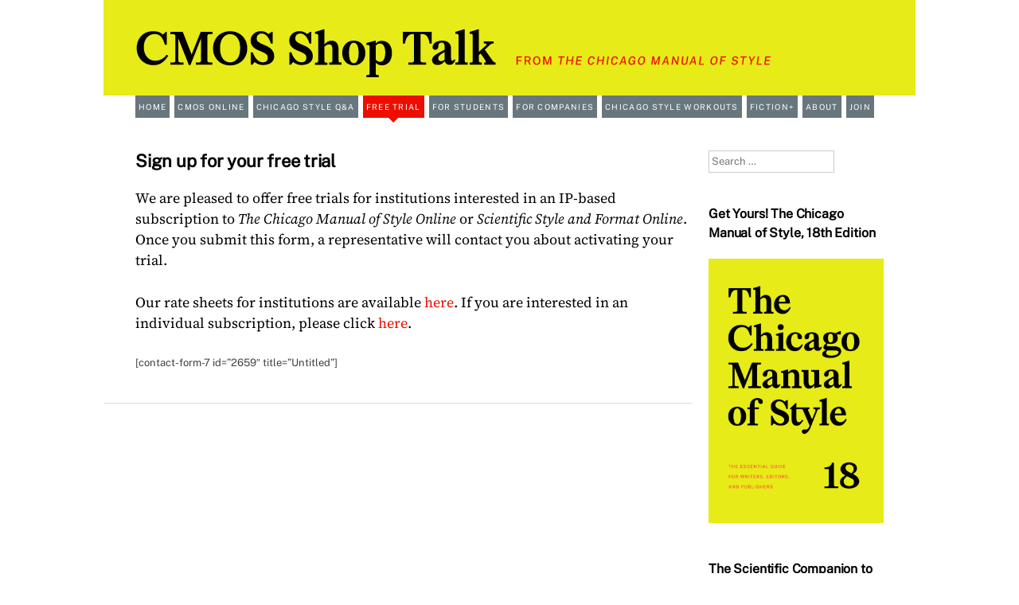

--- FILE ---
content_type: text/html; charset=UTF-8
request_url: https://cmosshoptalk.com/institutional-free-trial/
body_size: 61572
content:
<!DOCTYPE html>
<html lang="en-US">
<head>
<meta charset="UTF-8" />
<meta name="viewport" content="width=device-width, initial-scale=1" />
<title>Sign up for your free trial - CMOS Shop Talk</title>
<link rel="profile" href="http://gmpg.org/xfn/11" />
<link rel="pingback" href="https://cmosshoptalk.com/xmlrpc.php" />
<!--[if lt IE 9]>
<script src="https://cmosshoptalk.com/wp-content/themes/cmos18_expound/js/html5.js" type="text/javascript"></script>
<![endif]-->

<!-- Google tag (gtag.js) -->
<script async src="https://www.googletagmanager.com/gtag/js?id=G-FXWMWKCCXG"></script>
<script>
  window.dataLayer = window.dataLayer || [];
  function gtag(){dataLayer.push(arguments);}
  gtag('js', new Date());

  gtag('config', 'G-FXWMWKCCXG');
</script>   

<meta name='robots' content='index, follow, max-image-preview:large, max-snippet:-1, max-video-preview:-1' />

	<!-- This site is optimized with the Yoast SEO Premium plugin v26.6 (Yoast SEO v26.8) - https://yoast.com/product/yoast-seo-premium-wordpress/ -->
	<link rel="canonical" href="https://cmosshoptalk.com/institutional-free-trial/" />
	<meta property="og:locale" content="en_US" />
	<meta property="og:type" content="article" />
	<meta property="og:title" content="Sign up for your free trial" />
	<meta property="og:description" content="We are pleased to offer free trials for institutions interested in an IP-based subscription to The Chicago Manual of Style Online or Scientific Style and Format Online. Once you submit this form, a representative will contact you about activating your trial. Our rate sheets for institutions are available here. If you are interested in an individual subscription, please&hellip;" />
	<meta property="og:url" content="https://cmosshoptalk.com/institutional-free-trial/" />
	<meta property="og:site_name" content="CMOS Shop Talk" />
	<meta property="article:publisher" content="https://www.facebook.com/ChicagoManual/" />
	<meta property="article:modified_time" content="2017-12-19T21:04:18+00:00" />
	<meta name="twitter:card" content="summary_large_image" />
	<meta name="twitter:site" content="@ChicagoManual" />
	<script type="application/ld+json" class="yoast-schema-graph">{"@context":"https://schema.org","@graph":[{"@type":"WebPage","@id":"https://cmosshoptalk.com/institutional-free-trial/","url":"https://cmosshoptalk.com/institutional-free-trial/","name":"Sign up for your free trial - CMOS Shop Talk","isPartOf":{"@id":"https://cmosshoptalk.com/#website"},"datePublished":"2016-03-18T16:33:33+00:00","dateModified":"2017-12-19T21:04:18+00:00","breadcrumb":{"@id":"https://cmosshoptalk.com/institutional-free-trial/#breadcrumb"},"inLanguage":"en-US","potentialAction":[{"@type":"ReadAction","target":["https://cmosshoptalk.com/institutional-free-trial/"]}]},{"@type":"BreadcrumbList","@id":"https://cmosshoptalk.com/institutional-free-trial/#breadcrumb","itemListElement":[{"@type":"ListItem","position":1,"name":"Home","item":"https://cmosshoptalk.com/"},{"@type":"ListItem","position":2,"name":"Sign up for your free trial"}]},{"@type":"WebSite","@id":"https://cmosshoptalk.com/#website","url":"https://cmosshoptalk.com/","name":"CMOS Shop Talk","description":"From the Chicago Manual of Style","publisher":{"@id":"https://cmosshoptalk.com/#organization"},"potentialAction":[{"@type":"SearchAction","target":{"@type":"EntryPoint","urlTemplate":"https://cmosshoptalk.com/?s={search_term_string}"},"query-input":{"@type":"PropertyValueSpecification","valueRequired":true,"valueName":"search_term_string"}}],"inLanguage":"en-US"},{"@type":"Organization","@id":"https://cmosshoptalk.com/#organization","name":"CMOS Shop Talk from The Chicago Manual of Style","url":"https://cmosshoptalk.com/","logo":{"@type":"ImageObject","inLanguage":"en-US","@id":"https://cmosshoptalk.com/#/schema/logo/image/","url":"https://cmosshoptalk.com/wp-content/uploads/2024/12/CMOS18_logo_black-on-yellow-896x1024.png","contentUrl":"https://cmosshoptalk.com/wp-content/uploads/2024/12/CMOS18_logo_black-on-yellow-896x1024.png","width":896,"height":1024,"caption":"CMOS Shop Talk from The Chicago Manual of Style"},"image":{"@id":"https://cmosshoptalk.com/#/schema/logo/image/"},"sameAs":["https://www.facebook.com/ChicagoManual/","https://x.com/ChicagoManual","https://www.instagram.com/chicagomanualofstyle","https://www.threads.net/@chicagomanualofstyle"]}]}</script>
	<!-- / Yoast SEO Premium plugin. -->


<link rel='dns-prefetch' href='//stats.wp.com' />
<link rel='dns-prefetch' href='//fonts.googleapis.com' />
<link rel='dns-prefetch' href='//v0.wordpress.com' />
<link rel='dns-prefetch' href='//jetpack.wordpress.com' />
<link rel='dns-prefetch' href='//s0.wp.com' />
<link rel='dns-prefetch' href='//public-api.wordpress.com' />
<link rel='dns-prefetch' href='//0.gravatar.com' />
<link rel='dns-prefetch' href='//1.gravatar.com' />
<link rel='dns-prefetch' href='//2.gravatar.com' />
<link rel='preconnect' href='//i0.wp.com' />
<link rel='preconnect' href='//c0.wp.com' />
<link rel="alternate" type="application/rss+xml" title="CMOS Shop Talk &raquo; Feed" href="https://cmosshoptalk.com/feed/" />
<link rel="alternate" type="application/rss+xml" title="CMOS Shop Talk &raquo; Comments Feed" href="https://cmosshoptalk.com/comments/feed/" />
<link rel="alternate" title="oEmbed (JSON)" type="application/json+oembed" href="https://cmosshoptalk.com/wp-json/oembed/1.0/embed?url=https%3A%2F%2Fcmosshoptalk.com%2Finstitutional-free-trial%2F" />
<link rel="alternate" title="oEmbed (XML)" type="text/xml+oembed" href="https://cmosshoptalk.com/wp-json/oembed/1.0/embed?url=https%3A%2F%2Fcmosshoptalk.com%2Finstitutional-free-trial%2F&#038;format=xml" />
		<!-- This site uses the Google Analytics by ExactMetrics plugin v8.11.1 - Using Analytics tracking - https://www.exactmetrics.com/ -->
							<script src="//www.googletagmanager.com/gtag/js?id=G-FXWMWKCCXG"  data-cfasync="false" data-wpfc-render="false" type="text/javascript" async></script>
			<script data-cfasync="false" data-wpfc-render="false" type="text/javascript">
				var em_version = '8.11.1';
				var em_track_user = true;
				var em_no_track_reason = '';
								var ExactMetricsDefaultLocations = {"page_location":"https:\/\/cmosshoptalk.com\/institutional-free-trial\/"};
								if ( typeof ExactMetricsPrivacyGuardFilter === 'function' ) {
					var ExactMetricsLocations = (typeof ExactMetricsExcludeQuery === 'object') ? ExactMetricsPrivacyGuardFilter( ExactMetricsExcludeQuery ) : ExactMetricsPrivacyGuardFilter( ExactMetricsDefaultLocations );
				} else {
					var ExactMetricsLocations = (typeof ExactMetricsExcludeQuery === 'object') ? ExactMetricsExcludeQuery : ExactMetricsDefaultLocations;
				}

								var disableStrs = [
										'ga-disable-G-FXWMWKCCXG',
									];

				/* Function to detect opted out users */
				function __gtagTrackerIsOptedOut() {
					for (var index = 0; index < disableStrs.length; index++) {
						if (document.cookie.indexOf(disableStrs[index] + '=true') > -1) {
							return true;
						}
					}

					return false;
				}

				/* Disable tracking if the opt-out cookie exists. */
				if (__gtagTrackerIsOptedOut()) {
					for (var index = 0; index < disableStrs.length; index++) {
						window[disableStrs[index]] = true;
					}
				}

				/* Opt-out function */
				function __gtagTrackerOptout() {
					for (var index = 0; index < disableStrs.length; index++) {
						document.cookie = disableStrs[index] + '=true; expires=Thu, 31 Dec 2099 23:59:59 UTC; path=/';
						window[disableStrs[index]] = true;
					}
				}

				if ('undefined' === typeof gaOptout) {
					function gaOptout() {
						__gtagTrackerOptout();
					}
				}
								window.dataLayer = window.dataLayer || [];

				window.ExactMetricsDualTracker = {
					helpers: {},
					trackers: {},
				};
				if (em_track_user) {
					function __gtagDataLayer() {
						dataLayer.push(arguments);
					}

					function __gtagTracker(type, name, parameters) {
						if (!parameters) {
							parameters = {};
						}

						if (parameters.send_to) {
							__gtagDataLayer.apply(null, arguments);
							return;
						}

						if (type === 'event') {
														parameters.send_to = exactmetrics_frontend.v4_id;
							var hookName = name;
							if (typeof parameters['event_category'] !== 'undefined') {
								hookName = parameters['event_category'] + ':' + name;
							}

							if (typeof ExactMetricsDualTracker.trackers[hookName] !== 'undefined') {
								ExactMetricsDualTracker.trackers[hookName](parameters);
							} else {
								__gtagDataLayer('event', name, parameters);
							}
							
						} else {
							__gtagDataLayer.apply(null, arguments);
						}
					}

					__gtagTracker('js', new Date());
					__gtagTracker('set', {
						'developer_id.dNDMyYj': true,
											});
					if ( ExactMetricsLocations.page_location ) {
						__gtagTracker('set', ExactMetricsLocations);
					}
										__gtagTracker('config', 'G-FXWMWKCCXG', {"forceSSL":"true"} );
										window.gtag = __gtagTracker;										(function () {
						/* https://developers.google.com/analytics/devguides/collection/analyticsjs/ */
						/* ga and __gaTracker compatibility shim. */
						var noopfn = function () {
							return null;
						};
						var newtracker = function () {
							return new Tracker();
						};
						var Tracker = function () {
							return null;
						};
						var p = Tracker.prototype;
						p.get = noopfn;
						p.set = noopfn;
						p.send = function () {
							var args = Array.prototype.slice.call(arguments);
							args.unshift('send');
							__gaTracker.apply(null, args);
						};
						var __gaTracker = function () {
							var len = arguments.length;
							if (len === 0) {
								return;
							}
							var f = arguments[len - 1];
							if (typeof f !== 'object' || f === null || typeof f.hitCallback !== 'function') {
								if ('send' === arguments[0]) {
									var hitConverted, hitObject = false, action;
									if ('event' === arguments[1]) {
										if ('undefined' !== typeof arguments[3]) {
											hitObject = {
												'eventAction': arguments[3],
												'eventCategory': arguments[2],
												'eventLabel': arguments[4],
												'value': arguments[5] ? arguments[5] : 1,
											}
										}
									}
									if ('pageview' === arguments[1]) {
										if ('undefined' !== typeof arguments[2]) {
											hitObject = {
												'eventAction': 'page_view',
												'page_path': arguments[2],
											}
										}
									}
									if (typeof arguments[2] === 'object') {
										hitObject = arguments[2];
									}
									if (typeof arguments[5] === 'object') {
										Object.assign(hitObject, arguments[5]);
									}
									if ('undefined' !== typeof arguments[1].hitType) {
										hitObject = arguments[1];
										if ('pageview' === hitObject.hitType) {
											hitObject.eventAction = 'page_view';
										}
									}
									if (hitObject) {
										action = 'timing' === arguments[1].hitType ? 'timing_complete' : hitObject.eventAction;
										hitConverted = mapArgs(hitObject);
										__gtagTracker('event', action, hitConverted);
									}
								}
								return;
							}

							function mapArgs(args) {
								var arg, hit = {};
								var gaMap = {
									'eventCategory': 'event_category',
									'eventAction': 'event_action',
									'eventLabel': 'event_label',
									'eventValue': 'event_value',
									'nonInteraction': 'non_interaction',
									'timingCategory': 'event_category',
									'timingVar': 'name',
									'timingValue': 'value',
									'timingLabel': 'event_label',
									'page': 'page_path',
									'location': 'page_location',
									'title': 'page_title',
									'referrer' : 'page_referrer',
								};
								for (arg in args) {
																		if (!(!args.hasOwnProperty(arg) || !gaMap.hasOwnProperty(arg))) {
										hit[gaMap[arg]] = args[arg];
									} else {
										hit[arg] = args[arg];
									}
								}
								return hit;
							}

							try {
								f.hitCallback();
							} catch (ex) {
							}
						};
						__gaTracker.create = newtracker;
						__gaTracker.getByName = newtracker;
						__gaTracker.getAll = function () {
							return [];
						};
						__gaTracker.remove = noopfn;
						__gaTracker.loaded = true;
						window['__gaTracker'] = __gaTracker;
					})();
									} else {
										console.log("");
					(function () {
						function __gtagTracker() {
							return null;
						}

						window['__gtagTracker'] = __gtagTracker;
						window['gtag'] = __gtagTracker;
					})();
									}
			</script>
							<!-- / Google Analytics by ExactMetrics -->
		<style id='wp-img-auto-sizes-contain-inline-css' type='text/css'>
img:is([sizes=auto i],[sizes^="auto," i]){contain-intrinsic-size:3000px 1500px}
/*# sourceURL=wp-img-auto-sizes-contain-inline-css */
</style>
<style id='wp-emoji-styles-inline-css' type='text/css'>

	img.wp-smiley, img.emoji {
		display: inline !important;
		border: none !important;
		box-shadow: none !important;
		height: 1em !important;
		width: 1em !important;
		margin: 0 0.07em !important;
		vertical-align: -0.1em !important;
		background: none !important;
		padding: 0 !important;
	}
/*# sourceURL=wp-emoji-styles-inline-css */
</style>
<style id='wp-block-library-inline-css' type='text/css'>
:root{--wp-block-synced-color:#7a00df;--wp-block-synced-color--rgb:122,0,223;--wp-bound-block-color:var(--wp-block-synced-color);--wp-editor-canvas-background:#ddd;--wp-admin-theme-color:#007cba;--wp-admin-theme-color--rgb:0,124,186;--wp-admin-theme-color-darker-10:#006ba1;--wp-admin-theme-color-darker-10--rgb:0,107,160.5;--wp-admin-theme-color-darker-20:#005a87;--wp-admin-theme-color-darker-20--rgb:0,90,135;--wp-admin-border-width-focus:2px}@media (min-resolution:192dpi){:root{--wp-admin-border-width-focus:1.5px}}.wp-element-button{cursor:pointer}:root .has-very-light-gray-background-color{background-color:#eee}:root .has-very-dark-gray-background-color{background-color:#313131}:root .has-very-light-gray-color{color:#eee}:root .has-very-dark-gray-color{color:#313131}:root .has-vivid-green-cyan-to-vivid-cyan-blue-gradient-background{background:linear-gradient(135deg,#00d084,#0693e3)}:root .has-purple-crush-gradient-background{background:linear-gradient(135deg,#34e2e4,#4721fb 50%,#ab1dfe)}:root .has-hazy-dawn-gradient-background{background:linear-gradient(135deg,#faaca8,#dad0ec)}:root .has-subdued-olive-gradient-background{background:linear-gradient(135deg,#fafae1,#67a671)}:root .has-atomic-cream-gradient-background{background:linear-gradient(135deg,#fdd79a,#004a59)}:root .has-nightshade-gradient-background{background:linear-gradient(135deg,#330968,#31cdcf)}:root .has-midnight-gradient-background{background:linear-gradient(135deg,#020381,#2874fc)}:root{--wp--preset--font-size--normal:16px;--wp--preset--font-size--huge:42px}.has-regular-font-size{font-size:1em}.has-larger-font-size{font-size:2.625em}.has-normal-font-size{font-size:var(--wp--preset--font-size--normal)}.has-huge-font-size{font-size:var(--wp--preset--font-size--huge)}.has-text-align-center{text-align:center}.has-text-align-left{text-align:left}.has-text-align-right{text-align:right}.has-fit-text{white-space:nowrap!important}#end-resizable-editor-section{display:none}.aligncenter{clear:both}.items-justified-left{justify-content:flex-start}.items-justified-center{justify-content:center}.items-justified-right{justify-content:flex-end}.items-justified-space-between{justify-content:space-between}.screen-reader-text{border:0;clip-path:inset(50%);height:1px;margin:-1px;overflow:hidden;padding:0;position:absolute;width:1px;word-wrap:normal!important}.screen-reader-text:focus{background-color:#ddd;clip-path:none;color:#444;display:block;font-size:1em;height:auto;left:5px;line-height:normal;padding:15px 23px 14px;text-decoration:none;top:5px;width:auto;z-index:100000}html :where(.has-border-color){border-style:solid}html :where([style*=border-top-color]){border-top-style:solid}html :where([style*=border-right-color]){border-right-style:solid}html :where([style*=border-bottom-color]){border-bottom-style:solid}html :where([style*=border-left-color]){border-left-style:solid}html :where([style*=border-width]){border-style:solid}html :where([style*=border-top-width]){border-top-style:solid}html :where([style*=border-right-width]){border-right-style:solid}html :where([style*=border-bottom-width]){border-bottom-style:solid}html :where([style*=border-left-width]){border-left-style:solid}html :where(img[class*=wp-image-]){height:auto;max-width:100%}:where(figure){margin:0 0 1em}html :where(.is-position-sticky){--wp-admin--admin-bar--position-offset:var(--wp-admin--admin-bar--height,0px)}@media screen and (max-width:600px){html :where(.is-position-sticky){--wp-admin--admin-bar--position-offset:0px}}

/*# sourceURL=wp-block-library-inline-css */
</style><style id='global-styles-inline-css' type='text/css'>
:root{--wp--preset--aspect-ratio--square: 1;--wp--preset--aspect-ratio--4-3: 4/3;--wp--preset--aspect-ratio--3-4: 3/4;--wp--preset--aspect-ratio--3-2: 3/2;--wp--preset--aspect-ratio--2-3: 2/3;--wp--preset--aspect-ratio--16-9: 16/9;--wp--preset--aspect-ratio--9-16: 9/16;--wp--preset--color--black: #000000;--wp--preset--color--cyan-bluish-gray: #abb8c3;--wp--preset--color--white: #ffffff;--wp--preset--color--pale-pink: #f78da7;--wp--preset--color--vivid-red: #cf2e2e;--wp--preset--color--luminous-vivid-orange: #ff6900;--wp--preset--color--luminous-vivid-amber: #fcb900;--wp--preset--color--light-green-cyan: #7bdcb5;--wp--preset--color--vivid-green-cyan: #00d084;--wp--preset--color--pale-cyan-blue: #8ed1fc;--wp--preset--color--vivid-cyan-blue: #0693e3;--wp--preset--color--vivid-purple: #9b51e0;--wp--preset--gradient--vivid-cyan-blue-to-vivid-purple: linear-gradient(135deg,rgb(6,147,227) 0%,rgb(155,81,224) 100%);--wp--preset--gradient--light-green-cyan-to-vivid-green-cyan: linear-gradient(135deg,rgb(122,220,180) 0%,rgb(0,208,130) 100%);--wp--preset--gradient--luminous-vivid-amber-to-luminous-vivid-orange: linear-gradient(135deg,rgb(252,185,0) 0%,rgb(255,105,0) 100%);--wp--preset--gradient--luminous-vivid-orange-to-vivid-red: linear-gradient(135deg,rgb(255,105,0) 0%,rgb(207,46,46) 100%);--wp--preset--gradient--very-light-gray-to-cyan-bluish-gray: linear-gradient(135deg,rgb(238,238,238) 0%,rgb(169,184,195) 100%);--wp--preset--gradient--cool-to-warm-spectrum: linear-gradient(135deg,rgb(74,234,220) 0%,rgb(151,120,209) 20%,rgb(207,42,186) 40%,rgb(238,44,130) 60%,rgb(251,105,98) 80%,rgb(254,248,76) 100%);--wp--preset--gradient--blush-light-purple: linear-gradient(135deg,rgb(255,206,236) 0%,rgb(152,150,240) 100%);--wp--preset--gradient--blush-bordeaux: linear-gradient(135deg,rgb(254,205,165) 0%,rgb(254,45,45) 50%,rgb(107,0,62) 100%);--wp--preset--gradient--luminous-dusk: linear-gradient(135deg,rgb(255,203,112) 0%,rgb(199,81,192) 50%,rgb(65,88,208) 100%);--wp--preset--gradient--pale-ocean: linear-gradient(135deg,rgb(255,245,203) 0%,rgb(182,227,212) 50%,rgb(51,167,181) 100%);--wp--preset--gradient--electric-grass: linear-gradient(135deg,rgb(202,248,128) 0%,rgb(113,206,126) 100%);--wp--preset--gradient--midnight: linear-gradient(135deg,rgb(2,3,129) 0%,rgb(40,116,252) 100%);--wp--preset--font-size--small: 13px;--wp--preset--font-size--medium: 20px;--wp--preset--font-size--large: 36px;--wp--preset--font-size--x-large: 42px;--wp--preset--spacing--20: 0.44rem;--wp--preset--spacing--30: 0.67rem;--wp--preset--spacing--40: 1rem;--wp--preset--spacing--50: 1.5rem;--wp--preset--spacing--60: 2.25rem;--wp--preset--spacing--70: 3.38rem;--wp--preset--spacing--80: 5.06rem;--wp--preset--shadow--natural: 6px 6px 9px rgba(0, 0, 0, 0.2);--wp--preset--shadow--deep: 12px 12px 50px rgba(0, 0, 0, 0.4);--wp--preset--shadow--sharp: 6px 6px 0px rgba(0, 0, 0, 0.2);--wp--preset--shadow--outlined: 6px 6px 0px -3px rgb(255, 255, 255), 6px 6px rgb(0, 0, 0);--wp--preset--shadow--crisp: 6px 6px 0px rgb(0, 0, 0);}:where(.is-layout-flex){gap: 0.5em;}:where(.is-layout-grid){gap: 0.5em;}body .is-layout-flex{display: flex;}.is-layout-flex{flex-wrap: wrap;align-items: center;}.is-layout-flex > :is(*, div){margin: 0;}body .is-layout-grid{display: grid;}.is-layout-grid > :is(*, div){margin: 0;}:where(.wp-block-columns.is-layout-flex){gap: 2em;}:where(.wp-block-columns.is-layout-grid){gap: 2em;}:where(.wp-block-post-template.is-layout-flex){gap: 1.25em;}:where(.wp-block-post-template.is-layout-grid){gap: 1.25em;}.has-black-color{color: var(--wp--preset--color--black) !important;}.has-cyan-bluish-gray-color{color: var(--wp--preset--color--cyan-bluish-gray) !important;}.has-white-color{color: var(--wp--preset--color--white) !important;}.has-pale-pink-color{color: var(--wp--preset--color--pale-pink) !important;}.has-vivid-red-color{color: var(--wp--preset--color--vivid-red) !important;}.has-luminous-vivid-orange-color{color: var(--wp--preset--color--luminous-vivid-orange) !important;}.has-luminous-vivid-amber-color{color: var(--wp--preset--color--luminous-vivid-amber) !important;}.has-light-green-cyan-color{color: var(--wp--preset--color--light-green-cyan) !important;}.has-vivid-green-cyan-color{color: var(--wp--preset--color--vivid-green-cyan) !important;}.has-pale-cyan-blue-color{color: var(--wp--preset--color--pale-cyan-blue) !important;}.has-vivid-cyan-blue-color{color: var(--wp--preset--color--vivid-cyan-blue) !important;}.has-vivid-purple-color{color: var(--wp--preset--color--vivid-purple) !important;}.has-black-background-color{background-color: var(--wp--preset--color--black) !important;}.has-cyan-bluish-gray-background-color{background-color: var(--wp--preset--color--cyan-bluish-gray) !important;}.has-white-background-color{background-color: var(--wp--preset--color--white) !important;}.has-pale-pink-background-color{background-color: var(--wp--preset--color--pale-pink) !important;}.has-vivid-red-background-color{background-color: var(--wp--preset--color--vivid-red) !important;}.has-luminous-vivid-orange-background-color{background-color: var(--wp--preset--color--luminous-vivid-orange) !important;}.has-luminous-vivid-amber-background-color{background-color: var(--wp--preset--color--luminous-vivid-amber) !important;}.has-light-green-cyan-background-color{background-color: var(--wp--preset--color--light-green-cyan) !important;}.has-vivid-green-cyan-background-color{background-color: var(--wp--preset--color--vivid-green-cyan) !important;}.has-pale-cyan-blue-background-color{background-color: var(--wp--preset--color--pale-cyan-blue) !important;}.has-vivid-cyan-blue-background-color{background-color: var(--wp--preset--color--vivid-cyan-blue) !important;}.has-vivid-purple-background-color{background-color: var(--wp--preset--color--vivid-purple) !important;}.has-black-border-color{border-color: var(--wp--preset--color--black) !important;}.has-cyan-bluish-gray-border-color{border-color: var(--wp--preset--color--cyan-bluish-gray) !important;}.has-white-border-color{border-color: var(--wp--preset--color--white) !important;}.has-pale-pink-border-color{border-color: var(--wp--preset--color--pale-pink) !important;}.has-vivid-red-border-color{border-color: var(--wp--preset--color--vivid-red) !important;}.has-luminous-vivid-orange-border-color{border-color: var(--wp--preset--color--luminous-vivid-orange) !important;}.has-luminous-vivid-amber-border-color{border-color: var(--wp--preset--color--luminous-vivid-amber) !important;}.has-light-green-cyan-border-color{border-color: var(--wp--preset--color--light-green-cyan) !important;}.has-vivid-green-cyan-border-color{border-color: var(--wp--preset--color--vivid-green-cyan) !important;}.has-pale-cyan-blue-border-color{border-color: var(--wp--preset--color--pale-cyan-blue) !important;}.has-vivid-cyan-blue-border-color{border-color: var(--wp--preset--color--vivid-cyan-blue) !important;}.has-vivid-purple-border-color{border-color: var(--wp--preset--color--vivid-purple) !important;}.has-vivid-cyan-blue-to-vivid-purple-gradient-background{background: var(--wp--preset--gradient--vivid-cyan-blue-to-vivid-purple) !important;}.has-light-green-cyan-to-vivid-green-cyan-gradient-background{background: var(--wp--preset--gradient--light-green-cyan-to-vivid-green-cyan) !important;}.has-luminous-vivid-amber-to-luminous-vivid-orange-gradient-background{background: var(--wp--preset--gradient--luminous-vivid-amber-to-luminous-vivid-orange) !important;}.has-luminous-vivid-orange-to-vivid-red-gradient-background{background: var(--wp--preset--gradient--luminous-vivid-orange-to-vivid-red) !important;}.has-very-light-gray-to-cyan-bluish-gray-gradient-background{background: var(--wp--preset--gradient--very-light-gray-to-cyan-bluish-gray) !important;}.has-cool-to-warm-spectrum-gradient-background{background: var(--wp--preset--gradient--cool-to-warm-spectrum) !important;}.has-blush-light-purple-gradient-background{background: var(--wp--preset--gradient--blush-light-purple) !important;}.has-blush-bordeaux-gradient-background{background: var(--wp--preset--gradient--blush-bordeaux) !important;}.has-luminous-dusk-gradient-background{background: var(--wp--preset--gradient--luminous-dusk) !important;}.has-pale-ocean-gradient-background{background: var(--wp--preset--gradient--pale-ocean) !important;}.has-electric-grass-gradient-background{background: var(--wp--preset--gradient--electric-grass) !important;}.has-midnight-gradient-background{background: var(--wp--preset--gradient--midnight) !important;}.has-small-font-size{font-size: var(--wp--preset--font-size--small) !important;}.has-medium-font-size{font-size: var(--wp--preset--font-size--medium) !important;}.has-large-font-size{font-size: var(--wp--preset--font-size--large) !important;}.has-x-large-font-size{font-size: var(--wp--preset--font-size--x-large) !important;}
/*# sourceURL=global-styles-inline-css */
</style>

<style id='classic-theme-styles-inline-css' type='text/css'>
/*! This file is auto-generated */
.wp-block-button__link{color:#fff;background-color:#32373c;border-radius:9999px;box-shadow:none;text-decoration:none;padding:calc(.667em + 2px) calc(1.333em + 2px);font-size:1.125em}.wp-block-file__button{background:#32373c;color:#fff;text-decoration:none}
/*# sourceURL=/wp-includes/css/classic-themes.min.css */
</style>
<link rel='stylesheet' id='expound-style-css' href='https://cmosshoptalk.com/wp-content/themes/cmos18_expound/style.css?ver=20140129' type='text/css' media='all' />
<link rel='stylesheet' id='mm-compiled-options-mobmenu-css' href='https://cmosshoptalk.com/wp-content/uploads/dynamic-mobmenu.css?ver=2.8.8-340' type='text/css' media='all' />
<link rel='stylesheet' id='mm-google-webfont-roboto-css' href='//fonts.googleapis.com/css?family=Roboto%3A500%2C400&#038;subset=latin%2Clatin-ext&#038;ver=6.9' type='text/css' media='all' />
<link rel='stylesheet' id='mm-google-webfont-dosis-css' href='//fonts.googleapis.com/css?family=Dosis%3Ainherit%2C400&#038;subset=latin%2Clatin-ext&#038;ver=6.9' type='text/css' media='all' />
<link rel='stylesheet' id='cssmobmenu-icons-css' href='https://cmosshoptalk.com/wp-content/plugins/mobile-menu/includes/css/mobmenu-icons.css?ver=6.9' type='text/css' media='all' />
<link rel='stylesheet' id='cssmobmenu-css' href='https://cmosshoptalk.com/wp-content/plugins/mobile-menu/includes/css/mobmenu.css?ver=2.8.8' type='text/css' media='all' />
<script type="text/javascript" src="https://cmosshoptalk.com/wp-content/plugins/google-analytics-dashboard-for-wp/assets/js/frontend-gtag.min.js?ver=8.11.1" id="exactmetrics-frontend-script-js" async="async" data-wp-strategy="async"></script>
<script data-cfasync="false" data-wpfc-render="false" type="text/javascript" id='exactmetrics-frontend-script-js-extra'>/* <![CDATA[ */
var exactmetrics_frontend = {"js_events_tracking":"true","download_extensions":"zip,mp3,mpeg,pdf,docx,pptx,xlsx,rar","inbound_paths":"[{\"path\":\"\\\/go\\\/\",\"label\":\"affiliate\"},{\"path\":\"\\\/recommend\\\/\",\"label\":\"affiliate\"}]","home_url":"https:\/\/cmosshoptalk.com","hash_tracking":"false","v4_id":"G-FXWMWKCCXG"};/* ]]> */
</script>
<script type="text/javascript" src="https://c0.wp.com/c/6.9/wp-includes/js/jquery/jquery.min.js" id="jquery-core-js"></script>
<script type="text/javascript" src="https://c0.wp.com/c/6.9/wp-includes/js/jquery/jquery-migrate.min.js" id="jquery-migrate-js"></script>
<script type="text/javascript" src="https://cmosshoptalk.com/wp-content/plugins/mobile-menu/includes/js/mobmenu.js?ver=2.8.8" id="mobmenujs-js"></script>
<link rel="https://api.w.org/" href="https://cmosshoptalk.com/wp-json/" /><link rel="alternate" title="JSON" type="application/json" href="https://cmosshoptalk.com/wp-json/wp/v2/pages/2660" /><link rel="EditURI" type="application/rsd+xml" title="RSD" href="https://cmosshoptalk.com/xmlrpc.php?rsd" />
<meta name="generator" content="WordPress 6.9" />
<link rel='shortlink' href='https://wp.me/P7cNle-GU' />
	<style>img#wpstats{display:none}</style>
			<style type="text/css">
			.site-title,
        .site-description {
            position: absolute !important;
            clip: rect(1px 1px 1px 1px); /* IE6, IE7 */
            clip: rect(1px, 1px, 1px, 1px);
        }

        
	
			.site-header .site-branding {
			background-color: transparent;
			background-image: url('https://cmosshoptalk.com/wp-content/uploads/2024/08/ShopTalk_logo_black-on-yellow_banner.svg');
			background-position: 50% 0;
			background-repeat: no-repeat;
			height: 120px;
		}
		</style>
	<link rel="icon" href="https://cmosshoptalk.com/wp-content/uploads/2024/08/CMOS18favico.svg" sizes="32x32" />
<link rel="icon" href="https://cmosshoptalk.com/wp-content/uploads/2024/08/CMOS18favico.svg" sizes="192x192" />
<link rel="apple-touch-icon" href="https://cmosshoptalk.com/wp-content/uploads/2024/08/CMOS18favico.svg" />
<meta name="msapplication-TileImage" content="https://cmosshoptalk.com/wp-content/uploads/2024/08/CMOS18favico.svg" />
		<style type="text/css" id="wp-custom-css">
			.site-branding {
	background-color: #E7EB17!important;
  background-position:5px 5px!important;
  background-size: 1000px!important;
  height: 120px!important;
}


.watupro-question-choice {
color: black;
}
.watupro-question-id {
color: black;
}
.question-content {
color: black;
}
.watupro_num {
color: black;
}
.show-question-content {
color: black;
}
.watupro-main-feedback {
color: black;
}
.su-pullquote em {
font-family: 'PublicSans-Ita';
}
.comments-area em {
font-family: 'PublicSans-Ita';
}


@media (max-width: 1020px) {
  #page {
    width: 100%;
		margin: 0px auto;
  }
}

	@media (max-width: 960px) {
  #page {
    width: 100%;
		margin: 0px auto;
	}
}

@media (max-width: 900px) {
  #page {
    width: 100%;
		margin: 0px auto;
  }
}

@media (max-width: 600px) {
  #page {
    width: 100%;
		margin: 0px auto;
  }
}		</style>
		</head>

<body class="wp-singular page-template-default page page-id-2660 wp-theme-cmos18_expound metaslider-plugin group-blog mob-menu-slideout">
<div id="page" class="hfeed site">
                <header id="masthead" class="site-header" role="banner">
                <div class="site-branding">
                        <div class="site-title-group">
                                <h1 class="site-title"><a href="https://cmosshoptalk.com/" title="CMOS Shop Talk" rel="home">CMOS Shop Talk</a></h1>
                                <h2 class="site-description">From the Chicago Manual of Style</h2>
                        </div>
                </div>

                <nav id="site-navigation" class="navigation-main" role="navigation">
                        <h1 class="menu-toggle">Menu</h1>
                        <a class="skip-link screen-reader-text" href="#content">Skip to content</a>

                        <div class="menu-main-menu-container"><ul id="menu-main-menu" class="menu"><li id="menu-item-492" class="menu-item menu-item-type-custom menu-item-object-custom menu-item-home menu-item-492"><a href="https://cmosshoptalk.com/">Home</a></li>
<li id="menu-item-2146" class="menu-item menu-item-type-custom menu-item-object-custom menu-item-2146"><a href="https://www.chicagomanualofstyle.org">CMOS Online</a></li>
<li id="menu-item-2148" class="menu-item menu-item-type-custom menu-item-object-custom menu-item-2148"><a href="https://www.chicagomanualofstyle.org/qanda/latest.html">Chicago Style Q&#038;A</a></li>
<li id="menu-item-3449" class="menu-item menu-item-type-custom menu-item-object-custom current-menu-ancestor current-menu-parent menu-item-has-children menu-item-3449"><a href="https://press-booksweb.uchicago.edu/MOSSSF/FreeTrial.aspx">Free Trial</a>
<ul class="sub-menu">
	<li id="menu-item-3450" class="menu-item menu-item-type-custom menu-item-object-custom menu-item-3450"><a href="https://press-booksweb.uchicago.edu/MOSSSF/FreeTrial.aspx">Individuals</a></li>
	<li id="menu-item-3448" class="menu-item menu-item-type-custom menu-item-object-custom current-menu-item menu-item-3448"><a href="https://cmosshoptalk.com/institutional-free-trial/" aria-current="page">Institutions</a></li>
</ul>
</li>
<li id="menu-item-2155" class="menu-item menu-item-type-post_type menu-item-object-page menu-item-2155"><a href="https://cmosshoptalk.com/for-students/">For Students</a></li>
<li id="menu-item-2495" class="menu-item menu-item-type-custom menu-item-object-custom menu-item-2495"><a href="https://cmosshoptalk.com/for-companies/">For Companies</a></li>
<li id="menu-item-2654" class="menu-item menu-item-type-custom menu-item-object-custom menu-item-2654"><a href="https://cmosshoptalk.com/chicago-style-workouts/">Chicago Style Workouts</a></li>
<li id="menu-item-7384" class="menu-item menu-item-type-post_type menu-item-object-page menu-item-7384"><a href="https://cmosshoptalk.com/fiction-plus/">Fiction+</a></li>
<li id="menu-item-1499" class="menu-item menu-item-type-post_type menu-item-object-page menu-item-has-children menu-item-1499"><a href="https://cmosshoptalk.com/about/">About</a>
<ul class="sub-menu">
	<li id="menu-item-1502" class="menu-item menu-item-type-post_type menu-item-object-page menu-item-1502"><a href="https://cmosshoptalk.com/about/">About <em>Shop Talk</em></a></li>
	<li id="menu-item-1468" class="menu-item menu-item-type-post_type menu-item-object-page menu-item-1468"><a href="https://cmosshoptalk.com/about-the-chicago-manual-of-style/">About <i>The Chicago Manual of Style</i></a></li>
	<li id="menu-item-1501" class="menu-item menu-item-type-post_type menu-item-object-page menu-item-1501"><a href="https://cmosshoptalk.com/contact/">Contact</a></li>
</ul>
</li>
<li id="menu-item-10061" class="menu-item menu-item-type-custom menu-item-object-custom menu-item-10061"><a href="https://app.e2ma.net/app2/audience/signup/2043247/1997913/">Join</a></li>
</ul></div>                                                                </nav><!-- #site-navigation -->
        </header><!-- #masthead -->
        
        <div id="main" class="site-main">


	<div id="primary" class="content-area">
		<div id="content" class="site-content" role="main">

			
				
<article id="post-2660" class="post-2660 page type-page status-publish hentry">
	<header class="entry-header">
		<h1 class="entry-title">Sign up for your free trial</h1>
	</header><!-- .entry-header -->

	<div class="entry-content">
		<p>We are pleased to offer free trials for institutions interested in an IP-based subscription to <em>The Chicago Manual of Style Online </em>or <em>Scientific Style and Format Online</em>. Once you submit this form, a representative will contact you about activating your trial.</p>
<p>Our rate sheets for institutions are available <a href="http://www.chicagomanualofstyle.org/help-tools/subscription.html" target="_blank" rel="noopener">here</a>. If you are interested in an individual subscription, please click <a href="http://press-booksweb.uchicago.edu/MOSSSF/FreeTrial.aspx">here</a>.</p>
[contact-form-7 id=&#8221;2659&#8243; title=&#8221;Untitled&#8221;]
			</div><!-- .entry-content -->
</article><!-- #post-## -->

				
			
		</div><!-- #content -->
	</div><!-- #primary -->

	<div id="secondary" class="widget-area" role="complementary">
				<aside id="search-2" class="widget widget_search">	<form method="get" id="searchform" class="searchform" action="https://cmosshoptalk.com/" role="search">
		<label for="s" class="screen-reader-text">Search</label>
		<input type="search" class="field" name="s" value="" id="s" placeholder="Search &hellip;" />
		<input type="submit" class="submit" id="searchsubmit" value="Search" />
	</form>
</aside><aside id="media_image-6" class="widget widget_media_image"><h1 class="widget-title">Get Yours! The Chicago Manual of Style, 18th Edition</h1><a href="https://press.uchicago.edu/ucp/books/book/chicago/C/bo213648716.html"><img width="3178" height="4799" src="https://i0.wp.com/cmosshoptalk.com/wp-content/uploads/2024/04/CMOS18_cover_rgb.png?fit=3178%2C4799&amp;ssl=1" class="image wp-image-15272  attachment-full size-full" alt="Front panel of the yellow dust jacket for the forthcoming Chicago Manual of Style, 18th edition, the essential guide for writers, editors, and publishers." style="max-width: 100%; height: auto;" title="Where Research Begins: An Amazon Best Seller!" decoding="async" loading="lazy" srcset="https://i0.wp.com/cmosshoptalk.com/wp-content/uploads/2024/04/CMOS18_cover_rgb.png?w=3178&amp;ssl=1 3178w, https://i0.wp.com/cmosshoptalk.com/wp-content/uploads/2024/04/CMOS18_cover_rgb.png?resize=199%2C300&amp;ssl=1 199w, https://i0.wp.com/cmosshoptalk.com/wp-content/uploads/2024/04/CMOS18_cover_rgb.png?resize=678%2C1024&amp;ssl=1 678w, https://i0.wp.com/cmosshoptalk.com/wp-content/uploads/2024/04/CMOS18_cover_rgb.png?resize=99%2C150&amp;ssl=1 99w, https://i0.wp.com/cmosshoptalk.com/wp-content/uploads/2024/04/CMOS18_cover_rgb.png?resize=768%2C1160&amp;ssl=1 768w, https://i0.wp.com/cmosshoptalk.com/wp-content/uploads/2024/04/CMOS18_cover_rgb.png?resize=1017%2C1536&amp;ssl=1 1017w, https://i0.wp.com/cmosshoptalk.com/wp-content/uploads/2024/04/CMOS18_cover_rgb.png?resize=1356%2C2048&amp;ssl=1 1356w, https://i0.wp.com/cmosshoptalk.com/wp-content/uploads/2024/04/CMOS18_cover_rgb.png?w=2100&amp;ssl=1 2100w" sizes="auto, (max-width: 3178px) 100vw, 3178px" data-attachment-id="15272" data-permalink="https://cmosshoptalk.com/2024/04/16/announcing-the-chicago-manual-of-style-18th-edition/cmos18_cover_rgb/#main" data-orig-file="https://i0.wp.com/cmosshoptalk.com/wp-content/uploads/2024/04/CMOS18_cover_rgb.png?fit=3178%2C4799&amp;ssl=1" data-orig-size="3178,4799" data-comments-opened="1" data-image-meta="{&quot;aperture&quot;:&quot;0&quot;,&quot;credit&quot;:&quot;&quot;,&quot;camera&quot;:&quot;&quot;,&quot;caption&quot;:&quot;&quot;,&quot;created_timestamp&quot;:&quot;0&quot;,&quot;copyright&quot;:&quot;&quot;,&quot;focal_length&quot;:&quot;0&quot;,&quot;iso&quot;:&quot;0&quot;,&quot;shutter_speed&quot;:&quot;0&quot;,&quot;title&quot;:&quot;&quot;,&quot;orientation&quot;:&quot;0&quot;}" data-image-title="CMOS18_cover_rgb" data-image-description="" data-image-caption="" data-medium-file="https://i0.wp.com/cmosshoptalk.com/wp-content/uploads/2024/04/CMOS18_cover_rgb.png?fit=199%2C300&amp;ssl=1" data-large-file="https://i0.wp.com/cmosshoptalk.com/wp-content/uploads/2024/04/CMOS18_cover_rgb.png?fit=678%2C1024&amp;ssl=1" /></a></aside><aside id="media_image-5" class="widget widget_media_image"><h1 class="widget-title">The Scientific Companion to The Chicago Manual of Style</h1><a href="https://press.uchicago.edu/ucp/books/book/chicago/C/bo202437296.html"><img width="860" height="1236" src="https://i0.wp.com/cmosshoptalk.com/wp-content/uploads/2023/11/CSE-9-cover.jpg?fit=860%2C1236&amp;ssl=1" class="image wp-image-15104  attachment-full size-full" alt="The CSE Manual Book Cover" style="max-width: 100%; height: auto;" title="SALE! 30% OFF ALL BOOKS. Promo Code WRI2022" decoding="async" loading="lazy" srcset="https://i0.wp.com/cmosshoptalk.com/wp-content/uploads/2023/11/CSE-9-cover.jpg?w=860&amp;ssl=1 860w, https://i0.wp.com/cmosshoptalk.com/wp-content/uploads/2023/11/CSE-9-cover.jpg?resize=209%2C300&amp;ssl=1 209w, https://i0.wp.com/cmosshoptalk.com/wp-content/uploads/2023/11/CSE-9-cover.jpg?resize=712%2C1024&amp;ssl=1 712w, https://i0.wp.com/cmosshoptalk.com/wp-content/uploads/2023/11/CSE-9-cover.jpg?resize=104%2C150&amp;ssl=1 104w, https://i0.wp.com/cmosshoptalk.com/wp-content/uploads/2023/11/CSE-9-cover.jpg?resize=768%2C1104&amp;ssl=1 768w" sizes="auto, (max-width: 860px) 100vw, 860px" data-attachment-id="15104" data-permalink="https://cmosshoptalk.com/cse-9-cover/" data-orig-file="https://i0.wp.com/cmosshoptalk.com/wp-content/uploads/2023/11/CSE-9-cover.jpg?fit=860%2C1236&amp;ssl=1" data-orig-size="860,1236" data-comments-opened="1" data-image-meta="{&quot;aperture&quot;:&quot;0&quot;,&quot;credit&quot;:&quot;&quot;,&quot;camera&quot;:&quot;&quot;,&quot;caption&quot;:&quot;&quot;,&quot;created_timestamp&quot;:&quot;0&quot;,&quot;copyright&quot;:&quot;&quot;,&quot;focal_length&quot;:&quot;0&quot;,&quot;iso&quot;:&quot;0&quot;,&quot;shutter_speed&quot;:&quot;0&quot;,&quot;title&quot;:&quot;&quot;,&quot;orientation&quot;:&quot;0&quot;}" data-image-title="CSE 9 cover" data-image-description="" data-image-caption="" data-medium-file="https://i0.wp.com/cmosshoptalk.com/wp-content/uploads/2023/11/CSE-9-cover.jpg?fit=209%2C300&amp;ssl=1" data-large-file="https://i0.wp.com/cmosshoptalk.com/wp-content/uploads/2023/11/CSE-9-cover.jpg?fit=700%2C1007&amp;ssl=1" /></a></aside><aside id="media_image-10" class="widget widget_media_image"><h1 class="widget-title">NEW! Medical Editing by Barbara Gastel</h1><a href="https://press.uchicago.edu/ucp/books/book/chicago/M/bo257227736.html"><img width="860" height="1290" src="https://i0.wp.com/cmosshoptalk.com/wp-content/uploads/2025/08/Medical-Editing-Gastel.jpg?fit=860%2C1290&amp;ssl=1" class="image wp-image-19213  attachment-full size-full" alt="" style="max-width: 100%; height: auto;" decoding="async" loading="lazy" srcset="https://i0.wp.com/cmosshoptalk.com/wp-content/uploads/2025/08/Medical-Editing-Gastel.jpg?w=860&amp;ssl=1 860w, https://i0.wp.com/cmosshoptalk.com/wp-content/uploads/2025/08/Medical-Editing-Gastel.jpg?resize=200%2C300&amp;ssl=1 200w, https://i0.wp.com/cmosshoptalk.com/wp-content/uploads/2025/08/Medical-Editing-Gastel.jpg?resize=683%2C1024&amp;ssl=1 683w, https://i0.wp.com/cmosshoptalk.com/wp-content/uploads/2025/08/Medical-Editing-Gastel.jpg?resize=100%2C150&amp;ssl=1 100w, https://i0.wp.com/cmosshoptalk.com/wp-content/uploads/2025/08/Medical-Editing-Gastel.jpg?resize=768%2C1152&amp;ssl=1 768w" sizes="auto, (max-width: 860px) 100vw, 860px" data-attachment-id="19213" data-permalink="https://cmosshoptalk.com/medical-editing-gastel/" data-orig-file="https://i0.wp.com/cmosshoptalk.com/wp-content/uploads/2025/08/Medical-Editing-Gastel.jpg?fit=860%2C1290&amp;ssl=1" data-orig-size="860,1290" data-comments-opened="1" data-image-meta="{&quot;aperture&quot;:&quot;0&quot;,&quot;credit&quot;:&quot;&quot;,&quot;camera&quot;:&quot;&quot;,&quot;caption&quot;:&quot;&quot;,&quot;created_timestamp&quot;:&quot;0&quot;,&quot;copyright&quot;:&quot;&quot;,&quot;focal_length&quot;:&quot;0&quot;,&quot;iso&quot;:&quot;0&quot;,&quot;shutter_speed&quot;:&quot;0&quot;,&quot;title&quot;:&quot;&quot;,&quot;orientation&quot;:&quot;0&quot;}" data-image-title="Medical Editing Gastel" data-image-description="" data-image-caption="" data-medium-file="https://i0.wp.com/cmosshoptalk.com/wp-content/uploads/2025/08/Medical-Editing-Gastel.jpg?fit=200%2C300&amp;ssl=1" data-large-file="https://i0.wp.com/cmosshoptalk.com/wp-content/uploads/2025/08/Medical-Editing-Gastel.jpg?fit=683%2C1024&amp;ssl=1" /></a></aside><aside id="media_image-7" class="widget widget_media_image"><h1 class="widget-title">Retro Chic(ago) Disco at the CMOS Merch Store</h1><a href="https://chicagomanual.threadless.com/designs/1980s-retro-logo/women/t-shirt/fitted?variation=front&#038;color=kelly"><img width="2000" height="2000" src="https://i0.wp.com/cmosshoptalk.com/wp-content/uploads/2025/08/1980s-retro-logo-2000x2000-1.png?fit=2000%2C2000&amp;ssl=1" class="image wp-image-19214  attachment-full size-full" alt="" style="max-width: 100%; height: auto;" decoding="async" loading="lazy" srcset="https://i0.wp.com/cmosshoptalk.com/wp-content/uploads/2025/08/1980s-retro-logo-2000x2000-1.png?w=2000&amp;ssl=1 2000w, https://i0.wp.com/cmosshoptalk.com/wp-content/uploads/2025/08/1980s-retro-logo-2000x2000-1.png?resize=300%2C300&amp;ssl=1 300w, https://i0.wp.com/cmosshoptalk.com/wp-content/uploads/2025/08/1980s-retro-logo-2000x2000-1.png?resize=1024%2C1024&amp;ssl=1 1024w, https://i0.wp.com/cmosshoptalk.com/wp-content/uploads/2025/08/1980s-retro-logo-2000x2000-1.png?resize=150%2C150&amp;ssl=1 150w, https://i0.wp.com/cmosshoptalk.com/wp-content/uploads/2025/08/1980s-retro-logo-2000x2000-1.png?resize=768%2C768&amp;ssl=1 768w, https://i0.wp.com/cmosshoptalk.com/wp-content/uploads/2025/08/1980s-retro-logo-2000x2000-1.png?resize=1536%2C1536&amp;ssl=1 1536w, https://i0.wp.com/cmosshoptalk.com/wp-content/uploads/2025/08/1980s-retro-logo-2000x2000-1.png?resize=50%2C50&amp;ssl=1 50w, https://i0.wp.com/cmosshoptalk.com/wp-content/uploads/2025/08/1980s-retro-logo-2000x2000-1.png?w=1400&amp;ssl=1 1400w" sizes="auto, (max-width: 2000px) 100vw, 2000px" data-attachment-id="19214" data-permalink="https://cmosshoptalk.com/1980s-retro-logo-2000x2000/" data-orig-file="https://i0.wp.com/cmosshoptalk.com/wp-content/uploads/2025/08/1980s-retro-logo-2000x2000-1.png?fit=2000%2C2000&amp;ssl=1" data-orig-size="2000,2000" data-comments-opened="1" data-image-meta="{&quot;aperture&quot;:&quot;0&quot;,&quot;credit&quot;:&quot;&quot;,&quot;camera&quot;:&quot;&quot;,&quot;caption&quot;:&quot;&quot;,&quot;created_timestamp&quot;:&quot;0&quot;,&quot;copyright&quot;:&quot;&quot;,&quot;focal_length&quot;:&quot;0&quot;,&quot;iso&quot;:&quot;0&quot;,&quot;shutter_speed&quot;:&quot;0&quot;,&quot;title&quot;:&quot;&quot;,&quot;orientation&quot;:&quot;0&quot;}" data-image-title="1980s-retro-logo&amp;#8211;2000&amp;#215;2000" data-image-description="" data-image-caption="" data-medium-file="https://i0.wp.com/cmosshoptalk.com/wp-content/uploads/2025/08/1980s-retro-logo-2000x2000-1.png?fit=300%2C300&amp;ssl=1" data-large-file="https://i0.wp.com/cmosshoptalk.com/wp-content/uploads/2025/08/1980s-retro-logo-2000x2000-1.png?fit=700%2C700&amp;ssl=1" /></a></aside><aside id="media_image-11" class="widget widget_media_image"><h1 class="widget-title">The Chicago Guide for Freelance Editors, by Erin Brenner</h1><a href="https://press.uchicago.edu/ucp/books/book/chicago/C/bo213434367.html"><img width="860" height="1290" src="https://i0.wp.com/cmosshoptalk.com/wp-content/uploads/2024/08/9780226833064Brenner.jpg?fit=860%2C1290&amp;ssl=1" class="image wp-image-16518  attachment-full size-full" alt="" style="max-width: 100%; height: auto;" decoding="async" loading="lazy" srcset="https://i0.wp.com/cmosshoptalk.com/wp-content/uploads/2024/08/9780226833064Brenner.jpg?w=860&amp;ssl=1 860w, https://i0.wp.com/cmosshoptalk.com/wp-content/uploads/2024/08/9780226833064Brenner.jpg?resize=200%2C300&amp;ssl=1 200w, https://i0.wp.com/cmosshoptalk.com/wp-content/uploads/2024/08/9780226833064Brenner.jpg?resize=683%2C1024&amp;ssl=1 683w, https://i0.wp.com/cmosshoptalk.com/wp-content/uploads/2024/08/9780226833064Brenner.jpg?resize=100%2C150&amp;ssl=1 100w, https://i0.wp.com/cmosshoptalk.com/wp-content/uploads/2024/08/9780226833064Brenner.jpg?resize=768%2C1152&amp;ssl=1 768w" sizes="auto, (max-width: 860px) 100vw, 860px" data-attachment-id="16518" data-permalink="https://cmosshoptalk.com/9780226833064brenner/" data-orig-file="https://i0.wp.com/cmosshoptalk.com/wp-content/uploads/2024/08/9780226833064Brenner.jpg?fit=860%2C1290&amp;ssl=1" data-orig-size="860,1290" data-comments-opened="1" data-image-meta="{&quot;aperture&quot;:&quot;0&quot;,&quot;credit&quot;:&quot;&quot;,&quot;camera&quot;:&quot;&quot;,&quot;caption&quot;:&quot;&quot;,&quot;created_timestamp&quot;:&quot;0&quot;,&quot;copyright&quot;:&quot;&quot;,&quot;focal_length&quot;:&quot;0&quot;,&quot;iso&quot;:&quot;0&quot;,&quot;shutter_speed&quot;:&quot;0&quot;,&quot;title&quot;:&quot;&quot;,&quot;orientation&quot;:&quot;0&quot;}" data-image-title="9780226833064Brenner" data-image-description="" data-image-caption="" data-medium-file="https://i0.wp.com/cmosshoptalk.com/wp-content/uploads/2024/08/9780226833064Brenner.jpg?fit=200%2C300&amp;ssl=1" data-large-file="https://i0.wp.com/cmosshoptalk.com/wp-content/uploads/2024/08/9780226833064Brenner.jpg?fit=683%2C1024&amp;ssl=1" /></a></aside><aside id="media_image-8" class="widget widget_media_image"><h1 class="widget-title">Classic logo in 18th Edition Yellow</h1><a href="https://chicagomanual.threadless.com/designs/classic-logo-brat/men/t-shirt/vintage-wash?color=nantucket_red"><img width="2000" height="2000" src="https://i0.wp.com/cmosshoptalk.com/wp-content/uploads/2024/12/classic-logo-brat-2000x2000-1.png?fit=2000%2C2000&amp;ssl=1" class="image wp-image-17248  attachment-full size-full" alt="" style="max-width: 100%; height: auto;" decoding="async" loading="lazy" srcset="https://i0.wp.com/cmosshoptalk.com/wp-content/uploads/2024/12/classic-logo-brat-2000x2000-1.png?w=2000&amp;ssl=1 2000w, https://i0.wp.com/cmosshoptalk.com/wp-content/uploads/2024/12/classic-logo-brat-2000x2000-1.png?resize=300%2C300&amp;ssl=1 300w, https://i0.wp.com/cmosshoptalk.com/wp-content/uploads/2024/12/classic-logo-brat-2000x2000-1.png?resize=1024%2C1024&amp;ssl=1 1024w, https://i0.wp.com/cmosshoptalk.com/wp-content/uploads/2024/12/classic-logo-brat-2000x2000-1.png?resize=150%2C150&amp;ssl=1 150w, https://i0.wp.com/cmosshoptalk.com/wp-content/uploads/2024/12/classic-logo-brat-2000x2000-1.png?resize=768%2C768&amp;ssl=1 768w, https://i0.wp.com/cmosshoptalk.com/wp-content/uploads/2024/12/classic-logo-brat-2000x2000-1.png?resize=1536%2C1536&amp;ssl=1 1536w, https://i0.wp.com/cmosshoptalk.com/wp-content/uploads/2024/12/classic-logo-brat-2000x2000-1.png?resize=50%2C50&amp;ssl=1 50w, https://i0.wp.com/cmosshoptalk.com/wp-content/uploads/2024/12/classic-logo-brat-2000x2000-1.png?w=1400&amp;ssl=1 1400w" sizes="auto, (max-width: 2000px) 100vw, 2000px" data-attachment-id="17248" data-permalink="https://cmosshoptalk.com/classic-logo-brat-2000x2000/" data-orig-file="https://i0.wp.com/cmosshoptalk.com/wp-content/uploads/2024/12/classic-logo-brat-2000x2000-1.png?fit=2000%2C2000&amp;ssl=1" data-orig-size="2000,2000" data-comments-opened="1" data-image-meta="{&quot;aperture&quot;:&quot;0&quot;,&quot;credit&quot;:&quot;&quot;,&quot;camera&quot;:&quot;&quot;,&quot;caption&quot;:&quot;&quot;,&quot;created_timestamp&quot;:&quot;0&quot;,&quot;copyright&quot;:&quot;&quot;,&quot;focal_length&quot;:&quot;0&quot;,&quot;iso&quot;:&quot;0&quot;,&quot;shutter_speed&quot;:&quot;0&quot;,&quot;title&quot;:&quot;&quot;,&quot;orientation&quot;:&quot;0&quot;}" data-image-title="classic-logo-brat&amp;#8211;2000&amp;#215;2000" data-image-description="" data-image-caption="" data-medium-file="https://i0.wp.com/cmosshoptalk.com/wp-content/uploads/2024/12/classic-logo-brat-2000x2000-1.png?fit=300%2C300&amp;ssl=1" data-large-file="https://i0.wp.com/cmosshoptalk.com/wp-content/uploads/2024/12/classic-logo-brat-2000x2000-1.png?fit=700%2C700&amp;ssl=1" /></a></aside><aside id="media_image-9" class="widget widget_media_image"><h1 class="widget-title">I&#8217;m procomma, and I vote mug</h1><a href="https://chicagomanual.threadless.com/designs/procomma-and-i-vote-new/more-fun-stuff/mug/standard"><img width="2000" height="2000" src="https://i0.wp.com/cmosshoptalk.com/wp-content/uploads/2024/12/procomma-and-i-vote-new-2000x2000-2.png?fit=2000%2C2000&amp;ssl=1" class="image wp-image-17250  attachment-full size-full" alt="" style="max-width: 100%; height: auto;" decoding="async" loading="lazy" srcset="https://i0.wp.com/cmosshoptalk.com/wp-content/uploads/2024/12/procomma-and-i-vote-new-2000x2000-2.png?w=2000&amp;ssl=1 2000w, https://i0.wp.com/cmosshoptalk.com/wp-content/uploads/2024/12/procomma-and-i-vote-new-2000x2000-2.png?resize=300%2C300&amp;ssl=1 300w, https://i0.wp.com/cmosshoptalk.com/wp-content/uploads/2024/12/procomma-and-i-vote-new-2000x2000-2.png?resize=1024%2C1024&amp;ssl=1 1024w, https://i0.wp.com/cmosshoptalk.com/wp-content/uploads/2024/12/procomma-and-i-vote-new-2000x2000-2.png?resize=150%2C150&amp;ssl=1 150w, https://i0.wp.com/cmosshoptalk.com/wp-content/uploads/2024/12/procomma-and-i-vote-new-2000x2000-2.png?resize=768%2C768&amp;ssl=1 768w, https://i0.wp.com/cmosshoptalk.com/wp-content/uploads/2024/12/procomma-and-i-vote-new-2000x2000-2.png?resize=1536%2C1536&amp;ssl=1 1536w, https://i0.wp.com/cmosshoptalk.com/wp-content/uploads/2024/12/procomma-and-i-vote-new-2000x2000-2.png?resize=50%2C50&amp;ssl=1 50w, https://i0.wp.com/cmosshoptalk.com/wp-content/uploads/2024/12/procomma-and-i-vote-new-2000x2000-2.png?w=1400&amp;ssl=1 1400w" sizes="auto, (max-width: 2000px) 100vw, 2000px" data-attachment-id="17250" data-permalink="https://cmosshoptalk.com/procomma-and-i-vote-new-2000x2000-2/" data-orig-file="https://i0.wp.com/cmosshoptalk.com/wp-content/uploads/2024/12/procomma-and-i-vote-new-2000x2000-2.png?fit=2000%2C2000&amp;ssl=1" data-orig-size="2000,2000" data-comments-opened="1" data-image-meta="{&quot;aperture&quot;:&quot;0&quot;,&quot;credit&quot;:&quot;&quot;,&quot;camera&quot;:&quot;&quot;,&quot;caption&quot;:&quot;&quot;,&quot;created_timestamp&quot;:&quot;0&quot;,&quot;copyright&quot;:&quot;&quot;,&quot;focal_length&quot;:&quot;0&quot;,&quot;iso&quot;:&quot;0&quot;,&quot;shutter_speed&quot;:&quot;0&quot;,&quot;title&quot;:&quot;&quot;,&quot;orientation&quot;:&quot;0&quot;}" data-image-title="procomma-and-i-vote-new&amp;#8211;2000&amp;#215;2000" data-image-description="" data-image-caption="" data-medium-file="https://i0.wp.com/cmosshoptalk.com/wp-content/uploads/2024/12/procomma-and-i-vote-new-2000x2000-2.png?fit=300%2C300&amp;ssl=1" data-large-file="https://i0.wp.com/cmosshoptalk.com/wp-content/uploads/2024/12/procomma-and-i-vote-new-2000x2000-2.png?fit=700%2C700&amp;ssl=1" /></a></aside><aside id="categories-2" class="widget widget_categories"><h1 class="widget-title">Categories</h1>
			<ul>
					<li class="cat-item cat-item-2"><a href="https://cmosshoptalk.com/category/announcement/">Announcements</a>
</li>
	<li class="cat-item cat-item-3"><a href="https://cmosshoptalk.com/category/chicago-style-workouts/">Chicago Style Workouts</a>
</li>
	<li class="cat-item cat-item-218"><a href="https://cmosshoptalk.com/category/cmos-for-perfectit/">CMOS for PerfectIt</a>
</li>
	<li class="cat-item cat-item-4"><a href="https://cmosshoptalk.com/category/cmos-section-in-the-spotlight/">CMOS Section in the Spotlight</a>
</li>
	<li class="cat-item cat-item-7"><a href="https://cmosshoptalk.com/category/editors-corner/">Editor’s Corner</a>
</li>
	<li class="cat-item cat-item-190"><a href="https://cmosshoptalk.com/category/fiction/">Fiction+</a>
</li>
	<li class="cat-item cat-item-8"><a href="https://cmosshoptalk.com/category/for-students/">For Students</a>
</li>
	<li class="cat-item cat-item-240"><a href="https://cmosshoptalk.com/category/highlights-from-the-qa/">Highlights from the Q&amp;A</a>
</li>
	<li class="cat-item cat-item-9"><a href="https://cmosshoptalk.com/category/interview/">Interviews</a>
</li>
	<li class="cat-item cat-item-10"><a href="https://cmosshoptalk.com/category/manual-miscellany/">Manual Miscellany</a>
</li>
			</ul>

			</aside><aside id="text-3" class="widget widget_text">			<div class="textwidget"><p>CMOS Shop Talk © 2025 by The&nbsp;University of Chicago</p>
</div>
		</aside>			</div><!-- #secondary -->
	</div><!-- #main -->

	<footer id="colophon" class="site-footer" role="contentinfo">
		<div class="site-info">
			<a href="http://wordpress.org/" rel="generator">Proudly powered by WordPress</a><span class="sep"> | </span>Theme: Expound by <a href="http://kovshenin.com/" rel="designer">Konstantin Kovshenin</a>		</div><!-- .site-info -->
	</footer><!-- #colophon -->
</div><!-- #page -->

<script type="speculationrules">
{"prefetch":[{"source":"document","where":{"and":[{"href_matches":"/*"},{"not":{"href_matches":["/wp-*.php","/wp-admin/*","/wp-content/uploads/*","/wp-content/*","/wp-content/plugins/*","/wp-content/themes/cmos18_expound/*","/*\\?(.+)"]}},{"not":{"selector_matches":"a[rel~=\"nofollow\"]"}},{"not":{"selector_matches":".no-prefetch, .no-prefetch a"}}]},"eagerness":"conservative"}]}
</script>
<div class="mobmenu-overlay"></div><div class="mob-menu-header-holder mobmenu"  data-menu-display="mob-menu-slideout" data-open-icon="down-open" data-close-icon="up-open"><div class="mob-menu-logo-holder"><a href="https://cmosshoptalk.com" class="headertext"><img class="mob-standard-logo" height="32"  src="https://cmosshoptalk.com/wp-content/uploads/2024/08/cmos18_shopttalk.svg"  alt="CMOS Shop Talk"><img class="mob-retina-logo" src="https://cmosshoptalk.com/wp-content/uploads/2024/08/cmos18_shopttalk.svg"  alt="Logo Header Menu"></a></div><div class="mobmenur-container"></div></div><script type="text/javascript" src="https://cmosshoptalk.com/wp-content/themes/cmos18_expound/js/navigation.js?ver=20120206" id="expound-navigation-js"></script>
<script type="text/javascript" src="https://cmosshoptalk.com/wp-content/themes/cmos18_expound/js/skip-link-focus-fix.js?ver=20130115" id="expound-skip-link-focus-fix-js"></script>
<script type="text/javascript" id="jetpack-stats-js-before">
/* <![CDATA[ */
_stq = window._stq || [];
_stq.push([ "view", JSON.parse("{\"v\":\"ext\",\"blog\":\"106483960\",\"post\":\"2660\",\"tz\":\"-6\",\"srv\":\"cmosshoptalk.com\",\"j\":\"1:15.2\"}") ]);
_stq.push([ "clickTrackerInit", "106483960", "2660" ]);
//# sourceURL=jetpack-stats-js-before
/* ]]> */
</script>
<script type="text/javascript" src="https://stats.wp.com/e-202604.js" id="jetpack-stats-js" defer="defer" data-wp-strategy="defer"></script>
<script id="wp-emoji-settings" type="application/json">
{"baseUrl":"https://s.w.org/images/core/emoji/17.0.2/72x72/","ext":".png","svgUrl":"https://s.w.org/images/core/emoji/17.0.2/svg/","svgExt":".svg","source":{"concatemoji":"https://cmosshoptalk.com/wp-includes/js/wp-emoji-release.min.js?ver=6.9"}}
</script>
<script type="module">
/* <![CDATA[ */
/*! This file is auto-generated */
const a=JSON.parse(document.getElementById("wp-emoji-settings").textContent),o=(window._wpemojiSettings=a,"wpEmojiSettingsSupports"),s=["flag","emoji"];function i(e){try{var t={supportTests:e,timestamp:(new Date).valueOf()};sessionStorage.setItem(o,JSON.stringify(t))}catch(e){}}function c(e,t,n){e.clearRect(0,0,e.canvas.width,e.canvas.height),e.fillText(t,0,0);t=new Uint32Array(e.getImageData(0,0,e.canvas.width,e.canvas.height).data);e.clearRect(0,0,e.canvas.width,e.canvas.height),e.fillText(n,0,0);const a=new Uint32Array(e.getImageData(0,0,e.canvas.width,e.canvas.height).data);return t.every((e,t)=>e===a[t])}function p(e,t){e.clearRect(0,0,e.canvas.width,e.canvas.height),e.fillText(t,0,0);var n=e.getImageData(16,16,1,1);for(let e=0;e<n.data.length;e++)if(0!==n.data[e])return!1;return!0}function u(e,t,n,a){switch(t){case"flag":return n(e,"\ud83c\udff3\ufe0f\u200d\u26a7\ufe0f","\ud83c\udff3\ufe0f\u200b\u26a7\ufe0f")?!1:!n(e,"\ud83c\udde8\ud83c\uddf6","\ud83c\udde8\u200b\ud83c\uddf6")&&!n(e,"\ud83c\udff4\udb40\udc67\udb40\udc62\udb40\udc65\udb40\udc6e\udb40\udc67\udb40\udc7f","\ud83c\udff4\u200b\udb40\udc67\u200b\udb40\udc62\u200b\udb40\udc65\u200b\udb40\udc6e\u200b\udb40\udc67\u200b\udb40\udc7f");case"emoji":return!a(e,"\ud83e\u1fac8")}return!1}function f(e,t,n,a){let r;const o=(r="undefined"!=typeof WorkerGlobalScope&&self instanceof WorkerGlobalScope?new OffscreenCanvas(300,150):document.createElement("canvas")).getContext("2d",{willReadFrequently:!0}),s=(o.textBaseline="top",o.font="600 32px Arial",{});return e.forEach(e=>{s[e]=t(o,e,n,a)}),s}function r(e){var t=document.createElement("script");t.src=e,t.defer=!0,document.head.appendChild(t)}a.supports={everything:!0,everythingExceptFlag:!0},new Promise(t=>{let n=function(){try{var e=JSON.parse(sessionStorage.getItem(o));if("object"==typeof e&&"number"==typeof e.timestamp&&(new Date).valueOf()<e.timestamp+604800&&"object"==typeof e.supportTests)return e.supportTests}catch(e){}return null}();if(!n){if("undefined"!=typeof Worker&&"undefined"!=typeof OffscreenCanvas&&"undefined"!=typeof URL&&URL.createObjectURL&&"undefined"!=typeof Blob)try{var e="postMessage("+f.toString()+"("+[JSON.stringify(s),u.toString(),c.toString(),p.toString()].join(",")+"));",a=new Blob([e],{type:"text/javascript"});const r=new Worker(URL.createObjectURL(a),{name:"wpTestEmojiSupports"});return void(r.onmessage=e=>{i(n=e.data),r.terminate(),t(n)})}catch(e){}i(n=f(s,u,c,p))}t(n)}).then(e=>{for(const n in e)a.supports[n]=e[n],a.supports.everything=a.supports.everything&&a.supports[n],"flag"!==n&&(a.supports.everythingExceptFlag=a.supports.everythingExceptFlag&&a.supports[n]);var t;a.supports.everythingExceptFlag=a.supports.everythingExceptFlag&&!a.supports.flag,a.supports.everything||((t=a.source||{}).concatemoji?r(t.concatemoji):t.wpemoji&&t.twemoji&&(r(t.twemoji),r(t.wpemoji)))});
//# sourceURL=https://cmosshoptalk.com/wp-includes/js/wp-emoji-loader.min.js
/* ]]> */
</script>

<!-- Shortcodes Ultimate custom CSS - start -->
<style type="text/css">
.su-pullquote { 
font-weight: bold;
color: rgb(128,128,128);
font-size: large;
}
</style>
<!-- Shortcodes Ultimate custom CSS - end -->

</body>
</html>

--- FILE ---
content_type: text/css
request_url: https://cmosshoptalk.com/wp-content/themes/cmos18_expound/style.css?ver=20140129
body_size: 2703
content:
/*
Theme Name: CMOS 18 Expound
Author: Konstantin Kovshenin
Author URI: http://kovshenin.com
Description: A theme customized for CMOS 18 derived from Expound theme by Konstantin Kovshenin.
Version: 1.0
License: GNU General Public License
License URI: license.txt
Tags: black, blue, white, light, one-column, two-columns, right-sidebar, editor-style, responsive-layout, custom-header, flexible-header, custom-background, featured-images, custom-menu, post-formats, sticky-post, threaded-comments, translation-ready, full-width-template, buddypress

This theme, like WordPress, is licensed under the GPL.

Expound is based on Underscores http://underscores.me/, (C) 2012-2013 Automattic, Inc.
CMOS Expound is based on Expound
*/

@import url('css/reset.css');
@import url('css/expound.css?v=20140129');
@import url('css/customfonts.css');

.entry-thumbnail-category, .entry-thumbnail-category:hover {
	background-color: #ED0E00;
	font-size: 10px;
	letter-spacing: 0.13em;
}

.wf-active h1.site-title a {
	color: #FFFFFF;
	font-size: 44px;
	font-weight: bold;
	margin-bottom: 10px;
}

.wf-active h2.site-description {
	color: #FEE798;
	font-weight: bold;
	font-size: 18px;
}

.wf-active h1, .wf-active h2, .wf-active h3 {
    font-weight: 500;
    font-family: "ff-meta-serif-web-pro-1","ff-meta-serif-web-pro-2",serif;
    font-style: normal;
}

.widget_sp_image-description p{
    max-width: 98%;
    width: 100%;
    display: block;
    background: #efefef;
    border: solid 1px #efefef;
    margin: 0.8075em 0;
    padding: 5px;
    color: #999;
    text-align: center;
}

.alignleft {
    display: inline;
    float: left;
    margin: 0 20px 20px 0;
}

.image-widget-caption {
    margin-bottom: 1.5em;
    max-width: 100%;
}

.image-widget-caption img{
    border: solid 1px #ccc;
    padding: 5px;
    margin: 0;
}

.post-highlight {
    color: #ED0E00;
}

/* watupro style overrides*/
.question-choices, .show-question-choices {
    font-family: 'SourceSerif4', serif !important;
    font-size: 18px !important;
    line-height: 26px !important;
}

.question-content {
    font-family: 'SourceSerif4';
    font-size: 18px;
    line-height: 26px;
}

.show-question-choices {
    font-family: 'SourceSerif4', serif !important;
    font-size: 18px !important;
    line-height: 26px !important;
}


.show-question-content {
    font-family: 'SourceSerif4', serif !important;
    font-size: 18px !important;
    line-height: 26px !important;
}

.watupro-main-feedback {
    font-family: 'SourceSerif4', serif !important;
    font-size: 18px !important;
    line-height: 26px !important;
}




--- FILE ---
content_type: text/css
request_url: https://cmosshoptalk.com/wp-content/themes/cmos18_expound/css/customfonts.css
body_size: 938
content:
@font-face {
    font-family: 'PublicSans';
    src: url('../fonts/PublicSans-VariableFont_wght.ttf');
}

@font-face {
    font-family: 'PublicSans-Ita';
    src: url('../fonts/PublicSans-Italic-VariableFont_wght.ttf');
}

@font-face {
    font-family: 'SourceSerif4';
    src: url('../fonts/SourceSerif4_18pt-Regular.ttf');
	font-weight: normal;
    font-style: normal;
    font-stretch: normal;
}

@font-face {
    font-family: 'SourceSerif4-Ita';
    src: url('../fonts/SourceSerif4_18pt-Italic.ttf');
	font-weight: normal;
    font-style: italic;
    font-stretch: normal;
}
@font-face {
    font-family: 'SourceSerif4-BoldIta';
    src: url('../fonts/SourceSerif4_18pt-BoldItalic.ttf');
	font-weight: 700;
    font-style: italic;
    font-stretch: normal;
}
@font-face {
    font-family: 'SourceSerif4-Bold';
    src: url('../fonts/SourceSerif4_18pt-Bold.ttf');
	font-weight: 700;
    font-style: normal;
    font-stretch: normal;
}


--- FILE ---
content_type: image/svg+xml
request_url: https://cmosshoptalk.com/wp-content/uploads/2024/08/ShopTalk_logo_black-on-yellow_banner.svg
body_size: 13276
content:
<?xml version="1.0" encoding="UTF-8"?>
<svg xmlns="http://www.w3.org/2000/svg" id="Layer_1" data-name="Layer 1" width="1020" height="120" viewBox="0 0 1020 120">
  <defs>
    <style>
      .cls-1 {
        fill: #e7eb17;
      }

      .cls-2 {
        fill: #ed0e00;
      }
    </style>
  </defs>
  <rect class="cls-1" width="1020" height="120"></rect>
  <g>
    <path d="M58.61,34.91c1.68,0,3.16,.13,4.37,.34s2.28,.54,3.22,.87c.94,.4,1.81,.81,2.55,1.34s1.55,1.07,2.28,1.68l3.7-3.43h1.21v16.59h-2.49c-1.21-4.84-2.89-8.26-4.97-10.48s-4.77-3.29-8.13-3.29c-1.88,0-3.7,.4-5.37,1.14-1.68,.74-3.16,1.88-4.43,3.29-1.21,1.41-2.22,3.16-2.96,5.31-.74,2.08-1.07,4.43-1.07,7.05s.34,4.97,1.07,7.12c.74,2.15,1.75,4.03,3.02,5.51,1.28,1.55,2.89,2.69,4.64,3.56,1.81,.81,3.76,1.21,5.91,1.21,2.96,0,5.64-.67,8.13-2.02,2.49-1.34,4.64-3.22,6.52-5.71l2.08,1.34c-2.49,3.96-5.24,6.92-8.26,9s-6.58,3.09-10.68,3.09c-3.09,0-5.98-.54-8.6-1.61s-4.9-2.55-6.79-4.5-3.43-4.23-4.5-6.92-1.61-5.58-1.61-8.8,.54-6.11,1.55-8.8c1.01-2.69,2.42-4.97,4.3-6.92,1.81-1.95,4.03-3.43,6.65-4.5,2.69-.94,5.51-1.48,8.67-1.48Z"></path>
    <path d="M127.87,71.79c0,1.14,.2,1.95,.67,2.42,.47,.47,1.28,.67,2.49,.67h3.43v2.89h-21.23v-2.82h3.43c1.21,0,2.02-.2,2.49-.67s.67-1.28,.67-2.42v-27.55l-13.5,33.86h-2.08l-13.44-33.86v27.55c0,1.14,.2,1.95,.67,2.42,.47,.47,1.28,.67,2.49,.67h3.43v2.89h-16.86v-2.89h3.36c1.21,0,2.02-.2,2.49-.67s.67-1.28,.67-2.42v-30.1c0-1.14-.2-1.95-.67-2.42-.47-.47-1.28-.67-2.49-.67h-3.36v-2.96h15.92l11.35,29.02,11.62-29.02h15.12v2.89h-3.43c-1.21,0-2.02,.2-2.49,.67s-.67,1.28-.67,2.42v30.1h-.07Z"></path>
    <path d="M157.1,34.91c3.16,0,6.05,.54,8.73,1.61,2.69,1.07,4.97,2.55,6.99,4.5,1.95,1.95,3.49,4.23,4.57,6.92s1.68,5.64,1.68,8.87-.54,6.18-1.68,8.87-2.62,4.97-4.57,6.92c-1.95,1.95-4.3,3.43-6.99,4.5s-5.58,1.61-8.73,1.61-6.05-.54-8.73-1.61-4.97-2.55-6.92-4.5c-1.95-1.95-3.49-4.23-4.57-6.92-1.14-2.69-1.68-5.64-1.68-8.87s.54-6.18,1.68-8.87,2.62-4.97,4.57-6.92c1.95-1.95,4.23-3.43,6.92-4.5,2.69-1.07,5.58-1.61,8.73-1.61Zm0,39.91c1.88,0,3.56-.4,5.17-1.21s2.96-1.95,4.1-3.49c1.14-1.55,2.02-3.43,2.69-5.71s.94-4.84,.94-7.66-.34-5.51-.94-7.73c-.67-2.28-1.55-4.17-2.69-5.71-1.14-1.55-2.49-2.69-4.1-3.49-1.61-.81-3.29-1.21-5.17-1.21s-3.56,.4-5.17,1.21c-1.55,.81-2.96,1.95-4.1,3.49-1.14,1.55-2.08,3.43-2.69,5.71-.67,2.28-.94,4.84-.94,7.73s.34,5.44,.94,7.66c.67,2.28,1.55,4.17,2.69,5.71s2.55,2.69,4.1,3.49c1.61,.81,3.29,1.21,5.17,1.21Z"></path>
    <path d="M183.44,46.53c0-1.68,.34-3.22,1.01-4.64s1.55-2.69,2.75-3.7c1.14-1.01,2.55-1.88,4.1-2.49,1.55-.6,3.29-.87,5.17-.87,2.02,0,3.76,.27,5.31,.87,1.55,.6,3.02,1.48,4.43,2.75l4.17-2.75h1.21v14.98h-2.22c-2.75-8.53-6.72-12.83-11.89-12.83-1.88,0-3.36,.6-4.57,1.75-1.21,1.14-1.75,2.69-1.75,4.57,0,1.61,.54,2.96,1.68,3.96s2.49,1.95,4.17,2.69c1.68,.81,3.43,1.55,5.37,2.35,1.95,.74,3.76,1.75,5.37,2.89,1.68,1.14,3.02,2.62,4.17,4.37,1.14,1.75,1.68,4.03,1.68,6.72,0,1.68-.34,3.22-1.01,4.57s-1.68,2.55-2.89,3.49c-1.21,.94-2.75,1.75-4.57,2.22-1.81,.54-3.76,.81-5.98,.81-3.9,0-7.46-1.28-10.68-3.9l-2.89,3.56h-1.88v-15.99h2.49c1.21,3.96,3.02,7.05,5.31,9.34s4.77,3.43,7.46,3.43c4.3,0,6.45-2.02,6.45-6.11,0-1.61-.54-2.89-1.61-3.9-1.07-.94-2.42-1.81-4.1-2.62-1.61-.74-3.43-1.48-5.31-2.22-1.88-.67-3.63-1.61-5.31-2.69-1.61-1.07-3.02-2.49-4.1-4.17s-1.55-3.83-1.55-6.45Z"></path>
    <path d="M232.89,46.53c0-1.68,.34-3.22,1.01-4.64s1.55-2.69,2.75-3.7c1.14-1.01,2.55-1.88,4.1-2.49,1.55-.6,3.29-.87,5.17-.87,2.02,0,3.76,.27,5.31,.87s3.02,1.48,4.43,2.75l4.17-2.75h1.21v14.98h-2.22c-2.75-8.53-6.72-12.83-11.89-12.83-1.88,0-3.36,.6-4.57,1.75-1.21,1.14-1.75,2.69-1.75,4.57,0,1.61,.54,2.96,1.68,3.96s2.49,1.95,4.17,2.69c1.68,.81,3.43,1.55,5.37,2.35,1.95,.74,3.76,1.75,5.37,2.89,1.68,1.14,3.02,2.62,4.17,4.37s1.68,4.03,1.68,6.72c0,1.68-.34,3.22-1.01,4.57s-1.68,2.55-2.89,3.49c-1.28,.94-2.75,1.75-4.57,2.22s-3.76,.81-5.98,.81c-3.9,0-7.46-1.28-10.68-3.9l-2.89,3.56h-1.88v-15.99h2.49c1.21,3.96,3.02,7.05,5.31,9.34s4.77,3.43,7.46,3.43c4.3,0,6.45-2.02,6.45-6.11,0-1.61-.54-2.89-1.61-3.9-1.07-.94-2.42-1.81-4.1-2.62-1.61-.74-3.43-1.48-5.31-2.22-1.88-.67-3.63-1.61-5.31-2.69-1.61-1.07-3.02-2.49-4.1-4.17-1.01-1.68-1.55-3.83-1.55-6.45Z"></path>
    <path d="M287.24,47c2.69,0,4.84,.94,6.45,2.75s2.42,4.9,2.42,9.14v13.64c0,.94,.2,1.61,.54,1.95s1.01,.54,1.95,.54h1.28v2.82h-15.72v-2.82h1.55c.94,0,1.61-.2,1.95-.54s.54-1.01,.54-1.95v-13.77c0-2.22-.27-3.96-.81-5.17-.54-1.21-1.61-1.81-3.29-1.81-1.34,0-2.49,.27-3.36,.81-.87,.54-1.81,1.21-2.82,2.02v18.01c0,.94,.2,1.61,.54,1.95s1.01,.54,1.95,.54h1.28v2.82h-15.72v-2.82h1.55c.94,0,1.61-.2,1.95-.54s.54-1.01,.54-1.95v-31.85c0-.94-.2-1.61-.54-1.95s-1.01-.54-1.95-.54h-1.55v-2.49l11.29-3.43h.6v19.69c1.48-1.81,2.96-3.09,4.43-3.83,1.48-.81,3.09-1.21,4.97-1.21Z"></path>
    <path d="M315.59,47c2.49,0,4.64,.47,6.52,1.34,1.88,.87,3.43,2.08,4.64,3.56s2.15,3.16,2.75,5.04,.87,3.83,.87,5.78-.27,3.96-.87,5.85-1.55,3.56-2.75,5.04c-1.21,1.48-2.82,2.62-4.64,3.56s-4.03,1.34-6.52,1.34-4.7-.47-6.58-1.34-3.43-2.08-4.64-3.56-2.15-3.16-2.75-5.04-.87-3.83-.87-5.85,.27-3.9,.87-5.78,1.55-3.56,2.75-5.04c1.21-1.48,2.75-2.62,4.64-3.56,1.88-.87,4.03-1.34,6.58-1.34Zm0,28.82c1.21,0,2.22-.4,2.96-1.14,.81-.74,1.41-1.75,1.88-2.96,.47-1.21,.81-2.62,1.01-4.17s.34-3.16,.34-4.84-.13-3.29-.34-4.84-.54-2.96-1.01-4.17-1.14-2.15-1.88-2.89c-.81-.74-1.81-1.14-2.96-1.14-1.21,0-2.22,.4-2.96,1.14-.81,.74-1.41,1.75-1.88,2.89-.47,1.21-.81,2.62-1.01,4.17s-.34,3.22-.34,4.84,.13,3.29,.34,4.84,.54,2.96,1.01,4.17,1.07,2.22,1.88,2.96c.74,.81,1.75,1.14,2.96,1.14Z"></path>
    <path d="M346.23,91.14h1.28v2.82h-15.72v-2.82h1.55c.94,0,1.61-.2,1.95-.54s.54-1.01,.54-1.95V54.99c0-.94-.2-1.61-.54-1.95s-1.01-.54-1.95-.54l-1.55-.07v-2.49l11.22-2.89h.6v3.7c.81-1.01,1.88-1.88,3.16-2.55,1.28-.67,2.82-1.01,4.57-1.01,2.02,0,3.83,.34,5.44,1.07,1.61,.67,3.02,1.75,4.17,3.09s2.02,2.96,2.62,4.9c.6,1.88,.94,4.03,.94,6.45s-.34,4.7-.94,6.65-1.48,3.63-2.62,5.04c-1.14,1.41-2.55,2.42-4.17,3.16-1.61,.74-3.43,1.07-5.44,1.07-1.48,0-2.82-.34-4.17-.94s-2.49-1.41-3.43-2.42v13.37c0,.94,.2,1.61,.54,1.95,.34,.34,1.01,.54,1.95,.54Zm3.22-17c2.02,0,3.56-1.01,4.7-3.09s1.75-4.97,1.75-8.73c0-3.49-.54-6.32-1.68-8.4-1.14-2.08-2.75-3.16-4.77-3.16-.74,0-1.41,.07-1.88,.13-.54,.13-1.01,.27-1.41,.47-.4,.2-.81,.47-1.21,.81-.4,.34-.74,.67-1.21,1.14v17.8c1.41,2.02,3.29,3.02,5.71,3.02Z"></path>
    <path d="M378.41,50.83v-15.12h37.02v15.12h-2.69l-.4-2.08c-.27-1.14-.54-2.28-.94-3.49-.4-1.21-.94-2.28-1.61-3.29s-1.48-1.81-2.49-2.42-2.15-.94-3.56-.94h-2.69v33.19c0,1.14,.2,1.95,.67,2.42,.47,.47,1.28,.67,2.49,.67h4.03v2.89h-22.71v-2.82h4.03c1.21,0,2.02-.2,2.49-.67s.67-1.28,.67-2.42V38.6h-2.08c-1.34,0-2.55,.34-3.63,.94-1.07,.6-1.95,1.41-2.69,2.42s-1.34,2.08-1.81,3.29-.81,2.35-1.07,3.49l-.4,2.08h-2.62Z"></path>
    <path d="M438.34,77.97c-3.22,0-5.31-1.55-6.25-4.57-1.68,1.75-3.16,2.96-4.57,3.7s-2.89,1.07-4.5,1.07c-2.22,0-3.96-.6-5.24-1.81-1.28-1.21-1.88-2.75-1.88-4.57,0-1.21,.27-2.28,.81-3.16,.54-.94,1.34-1.81,2.35-2.62s2.28-1.68,3.76-2.49c1.48-.81,3.09-1.68,4.9-2.69l4.3-2.28v-2.89c0-2.15-.27-3.7-.87-4.7-.6-.94-1.61-1.48-3.02-1.48-1.21,0-2.22,.34-3.02,1.07-.74,.67-1.14,1.75-1.14,3.02,0,1.55-.34,2.82-1.07,3.76-.67,.94-1.75,1.41-3.02,1.41-1.14,0-2.02-.34-2.55-1.01s-.81-1.48-.81-2.42c0-1.34,.4-2.55,1.14-3.63,.74-1.07,1.68-1.95,2.89-2.62s2.49-1.21,3.9-1.55,2.82-.54,4.17-.54c3.49,0,6.32,.81,8.4,2.49,2.15,1.68,3.22,4.23,3.22,7.73v10.21c0,1.07,0,1.95,.07,2.62s.13,1.21,.27,1.61c.13,.4,.27,.6,.47,.81,.2,.13,.47,.2,.74,.2,.47,0,.87-.13,1.28-.4,.4-.27,.81-.74,1.28-1.41l1.41,1.21c-.6,1.14-1.14,2.08-1.68,2.82s-1.07,1.41-1.68,1.88c-.54,.47-1.14,.81-1.81,1.01-.74,.07-1.48,.2-2.22,.2Zm-6.32-16.39l-2.22,1.28c-2.28,1.34-3.83,2.49-4.7,3.43-.87,1.01-1.28,2.08-1.28,3.29s.34,2.08,.94,2.75c.67,.6,1.55,.94,2.69,.94h.34c1.28-.07,2.69-.67,4.23-1.88v-9.81Z"></path>
    <path d="M457.75,72.53c0,.94,.2,1.61,.54,1.95s1.01,.54,1.95,.54h1.21v2.82h-15.72v-2.82h1.55c.94,0,1.61-.2,1.95-.54s.54-1.01,.54-1.95v-31.78c0-.94-.2-1.61-.54-1.95s-1.01-.54-1.95-.54h-1.55v-2.49l11.35-3.43h.6v40.18h.07Z"></path>
    <path d="M475.89,72.53c0,.94,.2,1.61,.54,1.95,.4,.34,1.01,.54,2.02,.54h1.28v2.82h-15.72v-2.82h1.55c.94,0,1.61-.2,1.95-.54s.54-1.01,.54-1.95v-31.78c0-.94-.2-1.61-.54-1.95s-1.01-.54-1.95-.54h-1.55v-2.49l11.29-3.43h.6v28.96l9.2-8.33c.47-.47,.67-.94,.6-1.48-.07-.54-.47-.81-1.21-.81h-2.22v-2.82h12.5v2.82h-.87c-1.14,0-2.02,.27-2.75,.81-.67,.54-1.41,1.21-2.15,1.88l-5.51,5.17,9.88,13.97c.67,.94,1.34,1.61,1.95,1.95s1.21,.54,1.95,.54v2.82h-14.44v-2.82h1.01c.6,0,1.01-.27,1.07-.74,.13-.47-.07-1.07-.6-1.75l-6.11-9-2.28,2.08v6.92Z"></path>
  </g>
  <g>
    <path class="cls-2" d="M524.1,67.17h6.82v1.36h-5.21v3.3h4.63v1.34h-4.63v4.67h-1.61v-10.68Z"></path>
    <path class="cls-2" d="M534.43,67.17h4.24c2.38,0,3.52,1.16,3.52,2.99,0,1.72-1,2.53-2.02,2.95l2.07,4.74h-1.66l-1.89-4.47h-2.68v4.47h-1.58v-10.68Zm3.81,4.93c1.48,0,2.34-.66,2.34-1.87s-.8-1.8-2.07-1.8h-2.5v3.67h2.23Z"></path>
    <path class="cls-2" d="M545.24,72.53c0-3.48,1.84-5.51,4.72-5.51s4.68,2.02,4.68,5.51-1.79,5.46-4.68,5.46-4.72-2-4.72-5.46Zm7.67,.02c0-2.9-1.1-4.18-2.95-4.18s-2.98,1.29-2.98,4.18,1.14,4.09,2.98,4.09,2.95-1.25,2.95-4.09Z"></path>
    <path class="cls-2" d="M558.24,67.17h2.23l3.01,8.49,3.05-8.49h2.22v10.68h-1.62v-8.51l-2.95,8.51h-1.38l-2.94-8.44v8.44h-1.61v-10.68Z"></path>
    <path class="cls-2" d="M580.88,68.61h-3.21l.21-1.44h7.83l-.2,1.44h-3.08l-1.34,9.24h-1.54l1.33-9.24Z"></path>
    <path class="cls-2" d="M588.91,67.17h1.56l-.63,4.48h5.18l.63-4.48h1.56l-1.51,10.68h-1.55l.68-4.83h-5.18l-.68,4.83h-1.56l1.51-10.68Z"></path>
    <path class="cls-2" d="M601.45,67.17h6.6l-.21,1.37h-5.04l-.46,3.24h4.48l-.2,1.35h-4.49l-.48,3.32h5.17s-.21,1.4-.21,1.4h-6.71l1.56-10.68Z"></path>
    <path class="cls-2" d="M615.53,72.95c.26-3.43,2.05-5.92,5.22-5.92,2.18,0,3.49,1.5,3.46,3.51h-1.64c-.05-1.22-.71-2.16-2.07-2.16-2.06,0-3.04,1.99-3.29,4.63-.24,2.5,.52,3.64,2.16,3.64,1.34,0,2.28-1.03,2.67-2.25h1.65c-.49,1.88-1.88,3.6-4.47,3.6s-3.96-1.86-3.69-5.05Z"></path>
    <path class="cls-2" d="M628.35,67.17h1.56l-.63,4.48h5.18l.63-4.48h1.56l-1.51,10.68h-1.55l.68-4.83h-5.18l-.68,4.83h-1.56l1.51-10.68Z"></path>
    <path class="cls-2" d="M640.87,67.17h1.56l-1.54,10.68h-1.56l1.54-10.68Z"></path>
    <path class="cls-2" d="M645.29,72.95c.26-3.43,2.05-5.92,5.22-5.92,2.18,0,3.49,1.5,3.46,3.51h-1.64c-.05-1.22-.71-2.16-2.07-2.16-2.06,0-3.04,1.99-3.29,4.63-.24,2.5,.52,3.64,2.16,3.64,1.34,0,2.28-1.03,2.67-2.25h1.65c-.49,1.88-1.88,3.6-4.47,3.6s-3.96-1.86-3.69-5.05Z"></path>
    <path class="cls-2" d="M660.81,67.17h1.7l2.11,10.68h-1.57l-.53-2.8h-4l-1.37,2.8h-1.57l5.22-10.68Zm1.53,6.45l-.89-4.9-2.34,4.9h3.23Z"></path>
    <path class="cls-2" d="M667.7,72.54c.51-3.46,2.56-5.52,5.3-5.52,2.16,0,3.59,1.68,3.42,3.51h-1.64c-.04-1.14-.78-2.13-2.02-2.13-1.64,0-2.96,1.24-3.38,4.1-.43,2.98,.68,4.08,2.26,4.08s2.51-1.29,2.72-2.27l.18-.86h-2.36l.17-1.14h3.98s-.81,5.54-.81,5.54h-1.12l.22-1.57c-.66,.87-1.68,1.71-3.29,1.71-2.73,0-4.13-2.03-3.63-5.46Z"></path>
    <path class="cls-2" d="M679.78,72.55c.5-3.49,2.55-5.52,5.31-5.52s4.17,2.03,3.68,5.51c-.51,3.45-2.52,5.46-5.27,5.46s-4.22-2-3.71-5.45Zm7.29,0c.42-2.9-.44-4.18-2.18-4.18s-2.99,1.29-3.41,4.18c-.41,2.84,.47,4.09,2.22,4.09s2.96-1.24,3.37-4.09Z"></path>
    <path class="cls-2" d="M698.19,67.17h2.2l1.59,8.49,4.08-8.49h2.17l-1.54,10.68h-1.58l1.23-8.51-4.02,8.51h-1.34l-1.54-8.44-1.23,8.44h-1.57l1.54-10.68Z"></path>
    <path class="cls-2" d="M715.38,67.17h1.7l2.11,10.68h-1.57l-.53-2.8h-4l-1.37,2.8h-1.57l5.22-10.68Zm1.53,6.45l-.89-4.9-2.34,4.9h3.23Z"></path>
    <path class="cls-2" d="M724.16,67.17h1.51l3.99,7.96,1.14-7.96h1.56l-1.57,10.68h-1.38l-4.08-8.13-1.17,8.13h-1.56l1.56-10.68Z"></path>
    <path class="cls-2" d="M735.49,73.93l.97-6.76h1.6l-1,6.96c-.25,1.69,.47,2.5,1.88,2.5s2.39-.8,2.64-2.5l1-6.96h1.57l-.99,6.88c-.37,2.5-1.69,3.94-4.41,3.94s-3.63-1.46-3.24-4.07Z"></path>
    <path class="cls-2" d="M750.45,67.17h1.7l2.11,10.68h-1.57l-.53-2.8h-4l-1.37,2.8h-1.57l5.22-10.68Zm1.53,6.45l-.89-4.9-2.34,4.9h3.23Z"></path>
    <path class="cls-2" d="M759.23,67.17h1.57l-1.34,9.29h4.67l-.21,1.39h-6.25l1.56-10.68Z"></path>
    <path class="cls-2" d="M772.61,72.55c.5-3.49,2.56-5.52,5.31-5.52s4.17,2.03,3.68,5.51c-.51,3.45-2.52,5.46-5.27,5.46s-4.22-2-3.71-5.45Zm7.29,0c.42-2.9-.44-4.18-2.18-4.18s-2.99,1.29-3.41,4.18c-.41,2.84,.47,4.09,2.22,4.09s2.96-1.24,3.37-4.09Z"></path>
    <path class="cls-2" d="M786.04,67.17h6.53l-.21,1.36h-4.95l-.46,3.3h4.39l-.2,1.34h-4.39l-.68,4.67h-1.58l1.55-10.68Z"></path>
    <path class="cls-2" d="M799.48,74.96h1.64c.08,1.14,1,1.76,2.24,1.76,1.34,0,2.46-.61,2.6-1.64,.12-.92-.49-1.42-1.54-1.68l-1.87-.46c-1.49-.33-2.3-1.24-2.1-2.75,.25-1.89,2.04-3.15,4.21-3.15,2.37,0,3.59,1.56,3.45,3.13h-1.61c.06-1.36-.84-1.82-2.02-1.82s-2.21,.6-2.35,1.68c-.1,.73,.23,1.15,1.45,1.47l1.82,.45c2.14,.48,2.32,1.96,2.16,3.1-.23,1.65-1.92,2.95-4.38,2.95-1.98,0-3.74-1-3.7-3.04Z"></path>
    <path class="cls-2" d="M814.18,68.61h-3.21l.21-1.44h7.83l-.2,1.44h-3.08l-1.34,9.24h-1.54l1.33-9.24Z"></path>
    <path class="cls-2" d="M824.25,73.32l-2.58-6.14h1.68l1.9,4.75,3.23-4.75h1.7l-4.37,6.15-.67,4.53h-1.54l.64-4.53Z"></path>
    <path class="cls-2" d="M833.24,67.17h1.57l-1.34,9.29h4.67l-.21,1.39h-6.25l1.56-10.68Z"></path>
    <path class="cls-2" d="M842.99,67.17h6.6l-.21,1.37h-5.04l-.46,3.24h4.48l-.2,1.35h-4.49l-.48,3.32h5.17s-.21,1.4-.21,1.4h-6.71l1.56-10.68Z"></path>
  </g>
</svg>


--- FILE ---
content_type: image/svg+xml
request_url: https://cmosshoptalk.com/wp-content/uploads/2024/08/cmos18_shopttalk.svg
body_size: 8075
content:
<?xml version="1.0" encoding="utf-8"?>
<!-- Generator: Adobe Illustrator 27.0.0, SVG Export Plug-In . SVG Version: 6.00 Build 0)  -->
<svg version="1.1" id="Layer_1" xmlns="http://www.w3.org/2000/svg" xmlns:xlink="http://www.w3.org/1999/xlink" x="0px" y="0px"
	 viewBox="0 0 686 93" style="enable-background:new 0 0 686 93;" xml:space="preserve">
<style type="text/css">
	.st0{fill:#ED0E00;}
</style>
<g>
	<g>
		<path d="M32.4,4.4c2.5,0,4.7,0.2,6.5,0.5c1.8,0.3,3.4,0.8,4.8,1.3c1.4,0.6,2.7,1.2,3.8,2c1.1,0.8,2.3,1.6,3.4,2.5l5.5-5.1h1.8
			v24.7h-3.7c-1.8-7.2-4.3-12.3-7.4-15.6s-7.1-4.9-12.1-4.9c-2.8,0-5.5,0.6-8,1.7c-2.5,1.1-4.7,2.8-6.6,4.9
			c-1.8,2.1-3.3,4.7-4.4,7.9c-1.1,3.1-1.6,6.6-1.6,10.5s0.5,7.4,1.6,10.6c1.1,3.2,2.6,6,4.5,8.2c1.9,2.3,4.3,4,6.9,5.3
			c2.7,1.2,5.6,1.8,8.8,1.8c4.4,0,8.4-1,12.1-3c3.7-2,6.9-4.8,9.7-8.5l3.1,2c-3.7,5.9-7.8,10.3-12.3,13.4c-4.5,3.1-9.8,4.6-15.9,4.6
			c-4.6,0-8.9-0.8-12.8-2.4c-3.9-1.6-7.3-3.8-10.1-6.7c-2.8-2.9-5.1-6.3-6.7-10.3s-2.4-8.3-2.4-13.1c0-4.7,0.8-9.1,2.3-13.1
			c1.5-4,3.6-7.4,6.4-10.3c2.7-2.9,6-5.1,9.9-6.7C23.5,5.2,27.7,4.4,32.4,4.4z"/>
		<path d="M135.5,59.3c0,1.7,0.3,2.9,1,3.6c0.7,0.7,1.9,1,3.7,1h5.1v4.3h-31.6V64h5.1c1.8,0,3-0.3,3.7-1c0.7-0.7,1-1.9,1-3.6v-41
			l-20.1,50.4h-3.1L80.3,18.4v41c0,1.7,0.3,2.9,1,3.6c0.7,0.7,1.9,1,3.7,1h5.1v4.3H65V64H70c1.8,0,3-0.3,3.7-1c0.7-0.7,1-1.9,1-3.6
			V14.6c0-1.7-0.3-2.9-1-3.6c-0.7-0.7-1.9-1-3.7-1H65V5.6h23.7l16.9,43.2l17.3-43.2h22.5v4.3h-5.1c-1.8,0-3,0.3-3.7,1
			c-0.7,0.7-1,1.9-1,3.6V59.3z"/>
		<path d="M179,4.4c4.7,0,9,0.8,13,2.4c4,1.6,7.4,3.8,10.4,6.7c2.9,2.9,5.2,6.3,6.8,10.3c1.6,4,2.5,8.4,2.5,13.2s-0.8,9.2-2.5,13.2
			s-3.9,7.4-6.8,10.3c-2.9,2.9-6.4,5.1-10.4,6.7s-8.3,2.4-13,2.4c-4.7,0-9-0.8-13-2.4c-4-1.6-7.4-3.8-10.3-6.7
			c-2.9-2.9-5.2-6.3-6.8-10.3c-1.7-4-2.5-8.4-2.5-13.2s0.8-9.2,2.5-13.2c1.7-4,3.9-7.4,6.8-10.3c2.9-2.9,6.3-5.1,10.3-6.7
			C170,5.2,174.3,4.4,179,4.4z M179,63.8c2.8,0,5.3-0.6,7.7-1.8c2.4-1.2,4.4-2.9,6.1-5.2c1.7-2.3,3-5.1,4-8.5
			c1-3.4,1.4-7.2,1.4-11.4c0-4.3-0.5-8.2-1.4-11.5c-1-3.4-2.3-6.2-4-8.5c-1.7-2.3-3.7-4-6.1-5.2c-2.4-1.2-4.9-1.8-7.7-1.8
			s-5.3,0.6-7.7,1.8c-2.3,1.2-4.4,2.9-6.1,5.2c-1.7,2.3-3.1,5.1-4,8.5c-1,3.4-1.4,7.2-1.4,11.5c0,4.3,0.5,8.1,1.4,11.4
			c1,3.4,2.3,6.2,4,8.5c1.7,2.3,3.8,4,6.1,5.2C173.7,63.2,176.2,63.8,179,63.8z"/>
		<path d="M218.2,21.7c0-2.5,0.5-4.8,1.5-6.9c1-2.1,2.3-4,4.1-5.5c1.7-1.5,3.8-2.8,6.1-3.7c2.3-0.9,4.9-1.3,7.7-1.3
			c3,0,5.6,0.4,7.9,1.3c2.3,0.9,4.5,2.2,6.6,4.1l6.2-4.1h1.8v22.3h-3.3c-4.1-12.7-10-19.1-17.7-19.1c-2.8,0-5,0.9-6.8,2.6
			c-1.8,1.7-2.6,4-2.6,6.8c0,2.4,0.8,4.4,2.5,5.9c1.7,1.5,3.7,2.9,6.2,4c2.5,1.2,5.1,2.3,8,3.5c2.9,1.1,5.6,2.6,8,4.3
			c2.5,1.7,4.5,3.9,6.2,6.5c1.7,2.6,2.5,6,2.5,10c0,2.5-0.5,4.8-1.5,6.8c-1,2-2.5,3.8-4.3,5.2c-1.8,1.4-4.1,2.6-6.8,3.3
			c-2.7,0.8-5.6,1.2-8.9,1.2c-5.8,0-11.1-1.9-15.9-5.8l-4.3,5.3h-2.8V44.6h3.7c1.8,5.9,4.5,10.5,7.9,13.9c3.4,3.4,7.1,5.1,11.1,5.1
			c6.4,0,9.6-3,9.6-9.1c0-2.4-0.8-4.3-2.4-5.8c-1.6-1.4-3.6-2.7-6.1-3.9c-2.4-1.1-5.1-2.2-7.9-3.3c-2.8-1-5.4-2.4-7.9-4
			c-2.4-1.6-4.5-3.7-6.1-6.2S218.2,25.6,218.2,21.7z"/>
		<path d="M291.8,21.7c0-2.5,0.5-4.8,1.5-6.9c1-2.1,2.3-4,4.1-5.5c1.7-1.5,3.8-2.8,6.1-3.7c2.3-0.9,4.9-1.3,7.7-1.3
			c3,0,5.6,0.4,7.9,1.3c2.3,0.9,4.5,2.2,6.6,4.1l6.2-4.1h1.8v22.3h-3.3c-4.1-12.7-10-19.1-17.7-19.1c-2.8,0-5,0.9-6.8,2.6
			c-1.8,1.7-2.6,4-2.6,6.8c0,2.4,0.8,4.4,2.5,5.9c1.7,1.5,3.7,2.9,6.2,4c2.5,1.2,5.1,2.3,8,3.5c2.9,1.1,5.6,2.6,8,4.3
			c2.5,1.7,4.5,3.9,6.2,6.5c1.7,2.6,2.5,6,2.5,10c0,2.5-0.5,4.8-1.5,6.8c-1,2-2.5,3.8-4.3,5.2c-1.9,1.4-4.1,2.6-6.8,3.3
			s-5.6,1.2-8.9,1.2c-5.8,0-11.1-1.9-15.9-5.8l-4.3,5.3h-2.8V44.6h3.7c1.8,5.9,4.5,10.5,7.9,13.9c3.4,3.4,7.1,5.1,11.1,5.1
			c6.4,0,9.6-3,9.6-9.1c0-2.4-0.8-4.3-2.4-5.8c-1.6-1.4-3.6-2.7-6.1-3.9c-2.4-1.1-5.1-2.2-7.9-3.3c-2.8-1-5.4-2.4-7.9-4
			c-2.4-1.6-4.5-3.7-6.1-6.2C292.6,28.8,291.8,25.6,291.8,21.7z"/>
		<path d="M372.7,22.4c4,0,7.2,1.4,9.6,4.1c2.4,2.7,3.6,7.3,3.6,13.6v20.3c0,1.4,0.3,2.4,0.8,2.9c0.5,0.5,1.5,0.8,2.9,0.8h1.9v4.2
			h-23.4v-4.2h2.3c1.4,0,2.4-0.3,2.9-0.8c0.5-0.5,0.8-1.5,0.8-2.9V39.9c0-3.3-0.4-5.9-1.2-7.7c-0.8-1.8-2.4-2.7-4.9-2.7
			c-2,0-3.7,0.4-5,1.2c-1.3,0.8-2.7,1.8-4.2,3v26.8c0,1.4,0.3,2.4,0.8,2.9c0.5,0.5,1.5,0.8,2.9,0.8h1.9v4.2H341v-4.2h2.3
			c1.4,0,2.4-0.3,2.9-0.8c0.5-0.5,0.8-1.5,0.8-2.9V13.1c0-1.4-0.3-2.4-0.8-2.9c-0.5-0.5-1.5-0.8-2.9-0.8H341V5.7l16.8-5.1h0.9v29.3
			c2.2-2.7,4.4-4.6,6.6-5.7C367.5,23,369.9,22.4,372.7,22.4z"/>
		<path d="M414.9,22.4c3.7,0,6.9,0.7,9.7,2c2.8,1.3,5.1,3.1,6.9,5.3c1.8,2.2,3.2,4.7,4.1,7.5c0.9,2.8,1.3,5.7,1.3,8.6
			s-0.4,5.9-1.3,8.7c-0.9,2.8-2.3,5.3-4.1,7.5c-1.8,2.2-4.2,3.9-6.9,5.3s-6,2-9.7,2c-3.8,0-7-0.7-9.8-2s-5.1-3.1-6.9-5.3
			c-1.8-2.2-3.2-4.7-4.1-7.5c-0.9-2.8-1.3-5.7-1.3-8.7s0.4-5.8,1.3-8.6c0.9-2.8,2.3-5.3,4.1-7.5c1.8-2.2,4.1-3.9,6.9-5.3
			C407.9,23.1,411.1,22.4,414.9,22.4z M414.9,65.3c1.8,0,3.3-0.6,4.4-1.7c1.2-1.1,2.1-2.6,2.8-4.4c0.7-1.8,1.2-3.9,1.5-6.2
			c0.3-2.3,0.5-4.7,0.5-7.2c0-2.5-0.2-4.9-0.5-7.2c-0.3-2.3-0.8-4.4-1.5-6.2c-0.7-1.8-1.7-3.2-2.8-4.3c-1.2-1.1-2.7-1.7-4.4-1.7
			c-1.8,0-3.3,0.6-4.4,1.7c-1.2,1.1-2.1,2.6-2.8,4.3c-0.7,1.8-1.2,3.9-1.5,6.2c-0.3,2.3-0.5,4.8-0.5,7.2c0,2.5,0.2,4.9,0.5,7.2
			c0.3,2.3,0.8,4.4,1.5,6.2c0.7,1.8,1.6,3.3,2.8,4.4C411.6,64.8,413.1,65.3,414.9,65.3z"/>
		<path d="M460.5,88.1h1.9v4.2h-23.4v-4.2h2.3c1.4,0,2.4-0.3,2.9-0.8c0.5-0.5,0.8-1.5,0.8-2.9V34.3c0-1.4-0.3-2.4-0.8-2.9
			c-0.5-0.5-1.5-0.8-2.9-0.8l-2.3-0.1v-3.7l16.7-4.3h0.9V28c1.2-1.5,2.8-2.8,4.7-3.8c1.9-1,4.2-1.5,6.8-1.5c3,0,5.7,0.5,8.1,1.6
			c2.4,1,4.5,2.6,6.2,4.6c1.7,2,3,4.4,3.9,7.3c0.9,2.8,1.4,6,1.4,9.6c0,3.7-0.5,7-1.4,9.9c-0.9,2.9-2.2,5.4-3.9,7.5
			c-1.7,2.1-3.8,3.6-6.2,4.7c-2.4,1.1-5.1,1.6-8.1,1.6c-2.2,0-4.2-0.5-6.2-1.4s-3.7-2.1-5.1-3.6v19.9c0,1.4,0.3,2.4,0.8,2.9
			C458.1,87.8,459.1,88.1,460.5,88.1z M465.3,62.8c3,0,5.3-1.5,7-4.6c1.7-3.1,2.6-7.4,2.6-13c0-5.2-0.8-9.4-2.5-12.5
			c-1.7-3.1-4.1-4.7-7.1-4.7c-1.1,0-2.1,0.1-2.8,0.2c-0.8,0.2-1.5,0.4-2.1,0.7c-0.6,0.3-1.2,0.7-1.8,1.2c-0.6,0.5-1.1,1-1.8,1.7
			v26.3c0,0.1,0,0.1,0,0.1c0,0,0,0.1,0,0.1C458.9,61.3,461.7,62.8,465.3,62.8z"/>
		<path d="M508.4,28.1V5.6h55.1v22.5h-4l-0.6-3.1c-0.4-1.7-0.8-3.4-1.4-5.2c-0.6-1.8-1.4-3.4-2.4-4.9c-1-1.5-2.2-2.7-3.7-3.6
			s-3.2-1.4-5.3-1.4h-4v49.4c0,1.7,0.3,2.9,1,3.6c0.7,0.7,1.9,1,3.7,1h6v4.3H519V64h6c1.8,0,3-0.3,3.7-1c0.7-0.7,1-1.9,1-3.6V9.9
			h-3.1c-2,0-3.8,0.5-5.4,1.4c-1.6,0.9-2.9,2.1-4,3.6c-1.1,1.5-2,3.1-2.7,4.9c-0.7,1.8-1.2,3.5-1.6,5.2l-0.6,3.1H508.4z"/>
		<path d="M597.6,68.5c-4.8,0-7.9-2.3-9.3-6.8c-2.5,2.6-4.7,4.4-6.8,5.5c-2.1,1.1-4.3,1.6-6.7,1.6c-3.3,0-5.9-0.9-7.8-2.7
			c-1.9-1.8-2.8-4.1-2.8-6.8c0-1.8,0.4-3.4,1.2-4.7c0.8-1.4,2-2.7,3.5-3.9c1.5-1.2,3.4-2.5,5.6-3.7c2.2-1.2,4.6-2.5,7.3-4l6.4-3.4
			v-4.3c0-3.2-0.4-5.5-1.3-7c-0.9-1.4-2.4-2.2-4.5-2.2c-1.8,0-3.3,0.5-4.5,1.6c-1.1,1-1.7,2.6-1.7,4.5c0,2.3-0.5,4.2-1.6,5.6
			c-1,1.4-2.6,2.1-4.5,2.1c-1.7,0-3-0.5-3.8-1.5c-0.8-1-1.2-2.2-1.2-3.6c0-2,0.6-3.8,1.7-5.4c1.1-1.6,2.5-2.9,4.3-3.9
			c1.8-1,3.7-1.8,5.8-2.3c2.1-0.5,4.2-0.8,6.2-0.8c5.2,0,9.4,1.2,12.5,3.7c3.2,2.5,4.8,6.3,4.8,11.5v15.2c0,1.6,0,2.9,0.1,3.9
			c0.1,1,0.2,1.8,0.4,2.4c0.2,0.6,0.4,0.9,0.7,1.2c0.3,0.2,0.7,0.3,1.1,0.3c0.7,0,1.3-0.2,1.9-0.6c0.6-0.4,1.2-1.1,1.9-2.1l2.1,1.8
			c-0.9,1.7-1.7,3.1-2.5,4.2c-0.8,1.1-1.6,2.1-2.5,2.8c-0.8,0.7-1.7,1.2-2.7,1.5C599.8,68.3,598.7,68.5,597.6,68.5z M588.2,44.1
			l-3.3,1.9c-3.4,2-5.7,3.7-7,5.1c-1.3,1.5-1.9,3.1-1.9,4.9c0,1.8,0.5,3.1,1.4,4.1c1,0.9,2.3,1.4,4,1.4h0.5c1.9-0.1,4-1,6.3-2.8
			V44.1z"/>
		<path d="M626.5,60.4c0,1.4,0.3,2.4,0.8,2.9c0.5,0.5,1.5,0.8,2.9,0.8h1.8v4.2h-23.4v-4.2h2.3c1.4,0,2.4-0.3,2.9-0.8
			c0.5-0.5,0.8-1.5,0.8-2.9V13.1c0-1.4-0.3-2.4-0.8-2.9c-0.5-0.5-1.5-0.8-2.9-0.8h-2.3V5.7l16.9-5.1h0.9V60.4z"/>
		<path d="M653.5,60.4c0,1.4,0.3,2.4,0.8,2.9c0.6,0.5,1.5,0.8,3,0.8h1.9v4.2h-23.4v-4.2h2.3c1.4,0,2.4-0.3,2.9-0.8
			c0.5-0.5,0.8-1.5,0.8-2.9V13.1c0-1.4-0.3-2.4-0.8-2.9c-0.5-0.5-1.5-0.8-2.9-0.8h-2.3V5.7l16.8-5.1h0.9v43.1l13.7-12.4
			c0.7-0.7,1-1.4,0.9-2.2c-0.1-0.8-0.7-1.2-1.8-1.2H663v-4.2h18.6v4.2h-1.3c-1.7,0-3,0.4-4.1,1.2c-1,0.8-2.1,1.8-3.2,2.8l-8.2,7.7
			l14.7,20.8c1,1.4,2,2.4,2.9,2.9c0.9,0.5,1.8,0.8,2.9,0.8v4.2h-21.5v-4.2h1.5c0.9,0,1.5-0.4,1.6-1.1c0.2-0.7-0.1-1.6-0.9-2.6
			L656.9,47l-3.4,3.1V60.4z"/>
	</g>
</g>
</svg>
